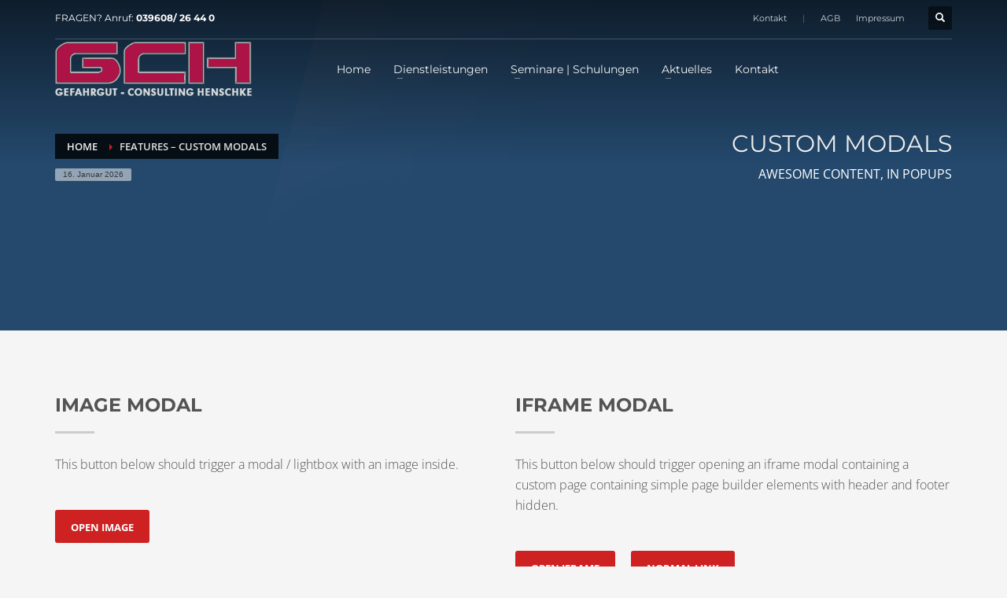

--- FILE ---
content_type: text/html; charset=UTF-8
request_url: https://gc-henschke.de/features-custom-modals/
body_size: 14815
content:
<!DOCTYPE html>
<html lang="de">
<head>
<meta charset="UTF-8"/>
<meta name="twitter:widgets:csp" content="on"/>
<link rel="profile" href="http://gmpg.org/xfn/11"/>
<link rel="pingback" href="https://gc-henschke.de/xmlrpc.php"/>

<title>Features &#8211; Custom Modals &#8211; GCH &#8211; Gefahrgutconsulting Roger Henschke</title>
<meta name='robots' content='max-image-preview:large' />
<link rel='dns-prefetch' href='//www.google.com' />

<link rel="alternate" type="application/rss+xml" title="GCH - Gefahrgutconsulting Roger Henschke &raquo; Feed" href="https://gc-henschke.de/feed/" />
<link rel="alternate" type="application/rss+xml" title="GCH - Gefahrgutconsulting Roger Henschke &raquo; Kommentar-Feed" href="https://gc-henschke.de/comments/feed/" />
<link id='omgf-preload-0' rel='preload' href='//gc-henschke.de/wp-content/uploads/omgf/zn_all_g_fonts/montserrat-normal-latin-ext.woff2' as='font' type='font/woff2' crossorigin />
<link id='omgf-preload-1' rel='preload' href='//gc-henschke.de/wp-content/uploads/omgf/zn_all_g_fonts/montserrat-normal-latin.woff2' as='font' type='font/woff2' crossorigin />
<link id='omgf-preload-2' rel='preload' href='//gc-henschke.de/wp-content/uploads/omgf/zn_all_g_fonts/open-sans-normal-latin-ext.woff2' as='font' type='font/woff2' crossorigin />
<link id='omgf-preload-3' rel='preload' href='//gc-henschke.de/wp-content/uploads/omgf/zn_all_g_fonts/open-sans-normal-latin.woff2' as='font' type='font/woff2' crossorigin />
		<!-- This site uses the Google Analytics by ExactMetrics plugin v7.13.1 - Using Analytics tracking - https://www.exactmetrics.com/ -->
		<!-- Note: ExactMetrics is not currently configured on this site. The site owner needs to authenticate with Google Analytics in the ExactMetrics settings panel. -->
					<!-- No UA code set -->
				<!-- / Google Analytics by ExactMetrics -->
		<script type="text/javascript">
window._wpemojiSettings = {"baseUrl":"https:\/\/s.w.org\/images\/core\/emoji\/14.0.0\/72x72\/","ext":".png","svgUrl":"https:\/\/s.w.org\/images\/core\/emoji\/14.0.0\/svg\/","svgExt":".svg","source":{"concatemoji":"https:\/\/gc-henschke.de\/wp-includes\/js\/wp-emoji-release.min.js?ver=6.1.9"}};
/*! This file is auto-generated */
!function(e,a,t){var n,r,o,i=a.createElement("canvas"),p=i.getContext&&i.getContext("2d");function s(e,t){var a=String.fromCharCode,e=(p.clearRect(0,0,i.width,i.height),p.fillText(a.apply(this,e),0,0),i.toDataURL());return p.clearRect(0,0,i.width,i.height),p.fillText(a.apply(this,t),0,0),e===i.toDataURL()}function c(e){var t=a.createElement("script");t.src=e,t.defer=t.type="text/javascript",a.getElementsByTagName("head")[0].appendChild(t)}for(o=Array("flag","emoji"),t.supports={everything:!0,everythingExceptFlag:!0},r=0;r<o.length;r++)t.supports[o[r]]=function(e){if(p&&p.fillText)switch(p.textBaseline="top",p.font="600 32px Arial",e){case"flag":return s([127987,65039,8205,9895,65039],[127987,65039,8203,9895,65039])?!1:!s([55356,56826,55356,56819],[55356,56826,8203,55356,56819])&&!s([55356,57332,56128,56423,56128,56418,56128,56421,56128,56430,56128,56423,56128,56447],[55356,57332,8203,56128,56423,8203,56128,56418,8203,56128,56421,8203,56128,56430,8203,56128,56423,8203,56128,56447]);case"emoji":return!s([129777,127995,8205,129778,127999],[129777,127995,8203,129778,127999])}return!1}(o[r]),t.supports.everything=t.supports.everything&&t.supports[o[r]],"flag"!==o[r]&&(t.supports.everythingExceptFlag=t.supports.everythingExceptFlag&&t.supports[o[r]]);t.supports.everythingExceptFlag=t.supports.everythingExceptFlag&&!t.supports.flag,t.DOMReady=!1,t.readyCallback=function(){t.DOMReady=!0},t.supports.everything||(n=function(){t.readyCallback()},a.addEventListener?(a.addEventListener("DOMContentLoaded",n,!1),e.addEventListener("load",n,!1)):(e.attachEvent("onload",n),a.attachEvent("onreadystatechange",function(){"complete"===a.readyState&&t.readyCallback()})),(e=t.source||{}).concatemoji?c(e.concatemoji):e.wpemoji&&e.twemoji&&(c(e.twemoji),c(e.wpemoji)))}(window,document,window._wpemojiSettings);
</script>
<style type="text/css">
img.wp-smiley,
img.emoji {
	display: inline !important;
	border: none !important;
	box-shadow: none !important;
	height: 1em !important;
	width: 1em !important;
	margin: 0 0.07em !important;
	vertical-align: -0.1em !important;
	background: none !important;
	padding: 0 !important;
}
</style>
	<link rel='stylesheet' id='zn_all_g_fonts-css' href='//gc-henschke.de/wp-content/uploads/omgf/zn_all_g_fonts/zn_all_g_fonts.css?ver=1664785604' type='text/css' media='all' />
<link rel='stylesheet' id='wp-block-library-css' href='https://gc-henschke.de/wp-includes/css/dist/block-library/style.min.css?ver=6.1.9' type='text/css' media='all' />
<link rel='stylesheet' id='wc-blocks-vendors-style-css' href='https://gc-henschke.de/wp-content/plugins/woocommerce/packages/woocommerce-blocks/build/wc-blocks-vendors-style.css?ver=5.9.1' type='text/css' media='all' />
<link rel='stylesheet' id='wc-blocks-style-css' href='https://gc-henschke.de/wp-content/plugins/woocommerce/packages/woocommerce-blocks/build/wc-blocks-style.css?ver=5.9.1' type='text/css' media='all' />
<link rel='stylesheet' id='classic-theme-styles-css' href='https://gc-henschke.de/wp-includes/css/classic-themes.min.css?ver=1' type='text/css' media='all' />
<style id='global-styles-inline-css' type='text/css'>
body{--wp--preset--color--black: #000000;--wp--preset--color--cyan-bluish-gray: #abb8c3;--wp--preset--color--white: #ffffff;--wp--preset--color--pale-pink: #f78da7;--wp--preset--color--vivid-red: #cf2e2e;--wp--preset--color--luminous-vivid-orange: #ff6900;--wp--preset--color--luminous-vivid-amber: #fcb900;--wp--preset--color--light-green-cyan: #7bdcb5;--wp--preset--color--vivid-green-cyan: #00d084;--wp--preset--color--pale-cyan-blue: #8ed1fc;--wp--preset--color--vivid-cyan-blue: #0693e3;--wp--preset--color--vivid-purple: #9b51e0;--wp--preset--gradient--vivid-cyan-blue-to-vivid-purple: linear-gradient(135deg,rgba(6,147,227,1) 0%,rgb(155,81,224) 100%);--wp--preset--gradient--light-green-cyan-to-vivid-green-cyan: linear-gradient(135deg,rgb(122,220,180) 0%,rgb(0,208,130) 100%);--wp--preset--gradient--luminous-vivid-amber-to-luminous-vivid-orange: linear-gradient(135deg,rgba(252,185,0,1) 0%,rgba(255,105,0,1) 100%);--wp--preset--gradient--luminous-vivid-orange-to-vivid-red: linear-gradient(135deg,rgba(255,105,0,1) 0%,rgb(207,46,46) 100%);--wp--preset--gradient--very-light-gray-to-cyan-bluish-gray: linear-gradient(135deg,rgb(238,238,238) 0%,rgb(169,184,195) 100%);--wp--preset--gradient--cool-to-warm-spectrum: linear-gradient(135deg,rgb(74,234,220) 0%,rgb(151,120,209) 20%,rgb(207,42,186) 40%,rgb(238,44,130) 60%,rgb(251,105,98) 80%,rgb(254,248,76) 100%);--wp--preset--gradient--blush-light-purple: linear-gradient(135deg,rgb(255,206,236) 0%,rgb(152,150,240) 100%);--wp--preset--gradient--blush-bordeaux: linear-gradient(135deg,rgb(254,205,165) 0%,rgb(254,45,45) 50%,rgb(107,0,62) 100%);--wp--preset--gradient--luminous-dusk: linear-gradient(135deg,rgb(255,203,112) 0%,rgb(199,81,192) 50%,rgb(65,88,208) 100%);--wp--preset--gradient--pale-ocean: linear-gradient(135deg,rgb(255,245,203) 0%,rgb(182,227,212) 50%,rgb(51,167,181) 100%);--wp--preset--gradient--electric-grass: linear-gradient(135deg,rgb(202,248,128) 0%,rgb(113,206,126) 100%);--wp--preset--gradient--midnight: linear-gradient(135deg,rgb(2,3,129) 0%,rgb(40,116,252) 100%);--wp--preset--duotone--dark-grayscale: url('#wp-duotone-dark-grayscale');--wp--preset--duotone--grayscale: url('#wp-duotone-grayscale');--wp--preset--duotone--purple-yellow: url('#wp-duotone-purple-yellow');--wp--preset--duotone--blue-red: url('#wp-duotone-blue-red');--wp--preset--duotone--midnight: url('#wp-duotone-midnight');--wp--preset--duotone--magenta-yellow: url('#wp-duotone-magenta-yellow');--wp--preset--duotone--purple-green: url('#wp-duotone-purple-green');--wp--preset--duotone--blue-orange: url('#wp-duotone-blue-orange');--wp--preset--font-size--small: 13px;--wp--preset--font-size--medium: 20px;--wp--preset--font-size--large: 36px;--wp--preset--font-size--x-large: 42px;--wp--preset--spacing--20: 0.44rem;--wp--preset--spacing--30: 0.67rem;--wp--preset--spacing--40: 1rem;--wp--preset--spacing--50: 1.5rem;--wp--preset--spacing--60: 2.25rem;--wp--preset--spacing--70: 3.38rem;--wp--preset--spacing--80: 5.06rem;}:where(.is-layout-flex){gap: 0.5em;}body .is-layout-flow > .alignleft{float: left;margin-inline-start: 0;margin-inline-end: 2em;}body .is-layout-flow > .alignright{float: right;margin-inline-start: 2em;margin-inline-end: 0;}body .is-layout-flow > .aligncenter{margin-left: auto !important;margin-right: auto !important;}body .is-layout-constrained > .alignleft{float: left;margin-inline-start: 0;margin-inline-end: 2em;}body .is-layout-constrained > .alignright{float: right;margin-inline-start: 2em;margin-inline-end: 0;}body .is-layout-constrained > .aligncenter{margin-left: auto !important;margin-right: auto !important;}body .is-layout-constrained > :where(:not(.alignleft):not(.alignright):not(.alignfull)){max-width: var(--wp--style--global--content-size);margin-left: auto !important;margin-right: auto !important;}body .is-layout-constrained > .alignwide{max-width: var(--wp--style--global--wide-size);}body .is-layout-flex{display: flex;}body .is-layout-flex{flex-wrap: wrap;align-items: center;}body .is-layout-flex > *{margin: 0;}:where(.wp-block-columns.is-layout-flex){gap: 2em;}.has-black-color{color: var(--wp--preset--color--black) !important;}.has-cyan-bluish-gray-color{color: var(--wp--preset--color--cyan-bluish-gray) !important;}.has-white-color{color: var(--wp--preset--color--white) !important;}.has-pale-pink-color{color: var(--wp--preset--color--pale-pink) !important;}.has-vivid-red-color{color: var(--wp--preset--color--vivid-red) !important;}.has-luminous-vivid-orange-color{color: var(--wp--preset--color--luminous-vivid-orange) !important;}.has-luminous-vivid-amber-color{color: var(--wp--preset--color--luminous-vivid-amber) !important;}.has-light-green-cyan-color{color: var(--wp--preset--color--light-green-cyan) !important;}.has-vivid-green-cyan-color{color: var(--wp--preset--color--vivid-green-cyan) !important;}.has-pale-cyan-blue-color{color: var(--wp--preset--color--pale-cyan-blue) !important;}.has-vivid-cyan-blue-color{color: var(--wp--preset--color--vivid-cyan-blue) !important;}.has-vivid-purple-color{color: var(--wp--preset--color--vivid-purple) !important;}.has-black-background-color{background-color: var(--wp--preset--color--black) !important;}.has-cyan-bluish-gray-background-color{background-color: var(--wp--preset--color--cyan-bluish-gray) !important;}.has-white-background-color{background-color: var(--wp--preset--color--white) !important;}.has-pale-pink-background-color{background-color: var(--wp--preset--color--pale-pink) !important;}.has-vivid-red-background-color{background-color: var(--wp--preset--color--vivid-red) !important;}.has-luminous-vivid-orange-background-color{background-color: var(--wp--preset--color--luminous-vivid-orange) !important;}.has-luminous-vivid-amber-background-color{background-color: var(--wp--preset--color--luminous-vivid-amber) !important;}.has-light-green-cyan-background-color{background-color: var(--wp--preset--color--light-green-cyan) !important;}.has-vivid-green-cyan-background-color{background-color: var(--wp--preset--color--vivid-green-cyan) !important;}.has-pale-cyan-blue-background-color{background-color: var(--wp--preset--color--pale-cyan-blue) !important;}.has-vivid-cyan-blue-background-color{background-color: var(--wp--preset--color--vivid-cyan-blue) !important;}.has-vivid-purple-background-color{background-color: var(--wp--preset--color--vivid-purple) !important;}.has-black-border-color{border-color: var(--wp--preset--color--black) !important;}.has-cyan-bluish-gray-border-color{border-color: var(--wp--preset--color--cyan-bluish-gray) !important;}.has-white-border-color{border-color: var(--wp--preset--color--white) !important;}.has-pale-pink-border-color{border-color: var(--wp--preset--color--pale-pink) !important;}.has-vivid-red-border-color{border-color: var(--wp--preset--color--vivid-red) !important;}.has-luminous-vivid-orange-border-color{border-color: var(--wp--preset--color--luminous-vivid-orange) !important;}.has-luminous-vivid-amber-border-color{border-color: var(--wp--preset--color--luminous-vivid-amber) !important;}.has-light-green-cyan-border-color{border-color: var(--wp--preset--color--light-green-cyan) !important;}.has-vivid-green-cyan-border-color{border-color: var(--wp--preset--color--vivid-green-cyan) !important;}.has-pale-cyan-blue-border-color{border-color: var(--wp--preset--color--pale-cyan-blue) !important;}.has-vivid-cyan-blue-border-color{border-color: var(--wp--preset--color--vivid-cyan-blue) !important;}.has-vivid-purple-border-color{border-color: var(--wp--preset--color--vivid-purple) !important;}.has-vivid-cyan-blue-to-vivid-purple-gradient-background{background: var(--wp--preset--gradient--vivid-cyan-blue-to-vivid-purple) !important;}.has-light-green-cyan-to-vivid-green-cyan-gradient-background{background: var(--wp--preset--gradient--light-green-cyan-to-vivid-green-cyan) !important;}.has-luminous-vivid-amber-to-luminous-vivid-orange-gradient-background{background: var(--wp--preset--gradient--luminous-vivid-amber-to-luminous-vivid-orange) !important;}.has-luminous-vivid-orange-to-vivid-red-gradient-background{background: var(--wp--preset--gradient--luminous-vivid-orange-to-vivid-red) !important;}.has-very-light-gray-to-cyan-bluish-gray-gradient-background{background: var(--wp--preset--gradient--very-light-gray-to-cyan-bluish-gray) !important;}.has-cool-to-warm-spectrum-gradient-background{background: var(--wp--preset--gradient--cool-to-warm-spectrum) !important;}.has-blush-light-purple-gradient-background{background: var(--wp--preset--gradient--blush-light-purple) !important;}.has-blush-bordeaux-gradient-background{background: var(--wp--preset--gradient--blush-bordeaux) !important;}.has-luminous-dusk-gradient-background{background: var(--wp--preset--gradient--luminous-dusk) !important;}.has-pale-ocean-gradient-background{background: var(--wp--preset--gradient--pale-ocean) !important;}.has-electric-grass-gradient-background{background: var(--wp--preset--gradient--electric-grass) !important;}.has-midnight-gradient-background{background: var(--wp--preset--gradient--midnight) !important;}.has-small-font-size{font-size: var(--wp--preset--font-size--small) !important;}.has-medium-font-size{font-size: var(--wp--preset--font-size--medium) !important;}.has-large-font-size{font-size: var(--wp--preset--font-size--large) !important;}.has-x-large-font-size{font-size: var(--wp--preset--font-size--x-large) !important;}
.wp-block-navigation a:where(:not(.wp-element-button)){color: inherit;}
:where(.wp-block-columns.is-layout-flex){gap: 2em;}
.wp-block-pullquote{font-size: 1.5em;line-height: 1.6;}
</style>
<link rel='stylesheet' id='rs-plugin-settings-css' href='https://gc-henschke.de/wp-content/plugins/revslider/public/assets/css/settings.css?ver=5.4.6.4' type='text/css' media='all' />
<style id='rs-plugin-settings-inline-css' type='text/css'>
#rs-demo-id {}
</style>
<link rel='stylesheet' id='woocommerce-layout-css' href='https://gc-henschke.de/wp-content/plugins/woocommerce/assets/css/woocommerce-layout.css?ver=5.8.1' type='text/css' media='all' />
<link rel='stylesheet' id='woocommerce-smallscreen-css' href='https://gc-henschke.de/wp-content/plugins/woocommerce/assets/css/woocommerce-smallscreen.css?ver=5.8.1' type='text/css' media='only screen and (max-width: 767px)' />
<link rel='stylesheet' id='woocommerce-general-css' href='https://gc-henschke.de/wp-content/plugins/woocommerce/assets/css/woocommerce.css?ver=5.8.1' type='text/css' media='all' />
<style id='woocommerce-inline-inline-css' type='text/css'>
.woocommerce form .form-row .required { visibility: visible; }
</style>
<link rel='stylesheet' id='plhg-main-css-css' href='https://gc-henschke.de/wp-content/plugins/hogash-post-love/assets/frontend/css/plhg-styles.css?ver=1.0.0' type='text/css' media='all' />
<link rel='stylesheet' id='hg-mailchimp-styles-css' href='https://gc-henschke.de/wp-content/themes/kallyas/framework/hogash-mailchimp/assets/css/hg-mailchimp.css?ver=1.0.0' type='text/css' media='all' />
<link rel='stylesheet' id='kallyas-styles-css' href='https://gc-henschke.de/wp-content/themes/kallyas/style.css?ver=4.15.11' type='text/css' media='all' />
<link rel='stylesheet' id='th-bootstrap-styles-css' href='https://gc-henschke.de/wp-content/themes/kallyas/css/bootstrap.min.css?ver=4.15.11' type='text/css' media='all' />
<link rel='stylesheet' id='th-theme-template-styles-css' href='https://gc-henschke.de/wp-content/themes/kallyas/css/template.min.css?ver=4.15.11' type='text/css' media='all' />
<link rel='stylesheet' id='woocommerce-overrides-css' href='https://gc-henschke.de/wp-content/themes/kallyas/css/plugins/kl-woocommerce.css?ver=4.15.11' type='text/css' media='all' />
<link rel='stylesheet' id='zion-frontend-css' href='https://gc-henschke.de/wp-content/themes/kallyas/framework/zion-builder/assets/css/znb_frontend.css?ver=1.0.11' type='text/css' media='all' />
<link rel='stylesheet' id='2413-layout.css-css' href='//gc-henschke.de/wp-content/uploads/zion-builder/cache/2413-layout.css?ver=f4800014631abe734a54a55e64177cc6' type='text/css' media='all' />
<link rel='stylesheet' id='kallyas-child-css' href='https://gc-henschke.de/wp-content/themes/kallyas-child/style.css?ver=4.15.11' type='text/css' media='all' />
<link rel='stylesheet' id='kallyas-addon-nav-overlay-css-css' href='https://gc-henschke.de/wp-content/plugins/kallyas-addon-nav-overlay/assets/styles.min.css?ver=1.0.10' type='text/css' media='all' />
<link rel='stylesheet' id='th-theme-print-stylesheet-css' href='https://gc-henschke.de/wp-content/themes/kallyas/css/print.css?ver=4.15.11' type='text/css' media='print' />
<link rel='stylesheet' id='th-theme-options-styles-css' href='//gc-henschke.de/wp-content/uploads/zn_dynamic.css?ver=1664783287' type='text/css' media='all' />
<script type='text/javascript' src='https://gc-henschke.de/wp-includes/js/jquery/jquery.min.js?ver=3.6.1' id='jquery-core-js'></script>
<script type='text/javascript' src='https://gc-henschke.de/wp-includes/js/jquery/jquery-migrate.min.js?ver=3.3.2' id='jquery-migrate-js'></script>
<script type='text/javascript' src='https://gc-henschke.de/wp-content/plugins/revslider/public/assets/js/jquery.themepunch.tools.min.js?ver=5.4.6.4' id='tp-tools-js'></script>
<script type='text/javascript' src='https://gc-henschke.de/wp-content/plugins/revslider/public/assets/js/jquery.themepunch.revolution.min.js?ver=5.4.6.4' id='revmin-js'></script>
<script type='text/javascript' id='plhg-main-script-js-extra'>
/* <![CDATA[ */
var plhg_script_vars = {"ajaxurl":"https:\/\/gc-henschke.de\/wp-admin\/admin-ajax.php","nonce":"965d52cdad","error_message":"Sorry, there was a problem processing your request."};
/* ]]> */
</script>
<script type='text/javascript' src='https://gc-henschke.de/wp-content/plugins/hogash-post-love/assets/frontend/js/script.js?ver=1.0.0' id='plhg-main-script-js'></script>
<link rel="https://api.w.org/" href="https://gc-henschke.de/wp-json/" /><link rel="alternate" type="application/json" href="https://gc-henschke.de/wp-json/wp/v2/pages/2413" /><link rel="EditURI" type="application/rsd+xml" title="RSD" href="https://gc-henschke.de/xmlrpc.php?rsd" />
<link rel="wlwmanifest" type="application/wlwmanifest+xml" href="https://gc-henschke.de/wp-includes/wlwmanifest.xml" />
<meta name="generator" content="WordPress 6.1.9" />
<meta name="generator" content="WooCommerce 5.8.1" />
<link rel="canonical" href="https://gc-henschke.de/features-custom-modals/" />
<link rel='shortlink' href='https://gc-henschke.de/?p=2413' />
<link rel="alternate" type="application/json+oembed" href="https://gc-henschke.de/wp-json/oembed/1.0/embed?url=https%3A%2F%2Fgc-henschke.de%2Ffeatures-custom-modals%2F" />
<link rel="alternate" type="text/xml+oembed" href="https://gc-henschke.de/wp-json/oembed/1.0/embed?url=https%3A%2F%2Fgc-henschke.de%2Ffeatures-custom-modals%2F&#038;format=xml" />

<link rel="stylesheet" href="https://gc-henschke.de/wp-content/plugins/count-per-day/counter.css" type="text/css" />
		<meta name="theme-color"
			  content="#cd2122">
				<meta name="viewport" content="width=device-width, initial-scale=1, maximum-scale=1"/>
		
		<!--[if lte IE 8]>
		<script type="text/javascript">
			var $buoop = {
				vs: {i: 10, f: 25, o: 12.1, s: 7, n: 9}
			};

			$buoop.ol = window.onload;

			window.onload = function () {
				try {
					if ($buoop.ol) {
						$buoop.ol()
					}
				}
				catch (e) {
				}

				var e = document.createElement("script");
				e.setAttribute("type", "text/javascript");
				e.setAttribute("src", "https://browser-update.org/update.js");
				document.body.appendChild(e);
			};
		</script>
		<![endif]-->

		<!-- for IE6-8 support of HTML5 elements -->
		<!--[if lt IE 9]>
		<script src="//html5shim.googlecode.com/svn/trunk/html5.js"></script>
		<![endif]-->
		
	<!-- Fallback for animating in viewport -->
	<noscript>
		<style type="text/css" media="screen">
			.zn-animateInViewport {visibility: visible;}
		</style>
	</noscript>
		<noscript><style>.woocommerce-product-gallery{ opacity: 1 !important; }</style></noscript>
	<meta name="generator" content="Powered by Slider Revolution 5.4.6.4 - responsive, Mobile-Friendly Slider Plugin for WordPress with comfortable drag and drop interface." />
<script type="text/javascript">function setREVStartSize(e){
				try{ var i=jQuery(window).width(),t=9999,r=0,n=0,l=0,f=0,s=0,h=0;					
					if(e.responsiveLevels&&(jQuery.each(e.responsiveLevels,function(e,f){f>i&&(t=r=f,l=e),i>f&&f>r&&(r=f,n=e)}),t>r&&(l=n)),f=e.gridheight[l]||e.gridheight[0]||e.gridheight,s=e.gridwidth[l]||e.gridwidth[0]||e.gridwidth,h=i/s,h=h>1?1:h,f=Math.round(h*f),"fullscreen"==e.sliderLayout){var u=(e.c.width(),jQuery(window).height());if(void 0!=e.fullScreenOffsetContainer){var c=e.fullScreenOffsetContainer.split(",");if (c) jQuery.each(c,function(e,i){u=jQuery(i).length>0?u-jQuery(i).outerHeight(!0):u}),e.fullScreenOffset.split("%").length>1&&void 0!=e.fullScreenOffset&&e.fullScreenOffset.length>0?u-=jQuery(window).height()*parseInt(e.fullScreenOffset,0)/100:void 0!=e.fullScreenOffset&&e.fullScreenOffset.length>0&&(u-=parseInt(e.fullScreenOffset,0))}f=u}else void 0!=e.minHeight&&f<e.minHeight&&(f=e.minHeight);e.c.closest(".rev_slider_wrapper").css({height:f})					
				}catch(d){console.log("Failure at Presize of Slider:"+d)}
			};</script>
</head>

<body  class="page-template-default page page-id-2413 theme-kallyas woocommerce-no-js res1170 kl-follow-menu kl-skin--light" itemscope="itemscope" itemtype="https://schema.org/WebPage" >


<div id="page-loading" class="kl-pageLoading--yes"><div class="preloader-pulsating-circle border-custom"></div></div><div class="login_register_stuff"></div><!-- end login register stuff -->		<div id="fb-root"></div>
		<script>(function (d, s, id) {
				var js, fjs = d.getElementsByTagName(s)[0];
				if (d.getElementById(id)) return;
				js = d.createElement(s);
				js.id = id;
				js.src = "//connect.facebook.net/en_US/sdk.js#xfbml=1&version=v2.5";
				fjs.parentNode.insertBefore(js, fjs);
			}(document, 'script', 'facebook-jssdk'));</script>
		
<div id="zn-nav-overlay" class="znNavOvr znNavOvr--layoutS1 znNavOvr--animation1 znNavOvr--theme-light">

	<div class="znNavOvr-inner is-empty">

		<div class="znNavOvr-menuWrapper"></div>
	</div>

	<a href="#" class="znNavOvr-close znNavOvr-close--trSmall" id="znNavOvr-close">
		<span></span>
		<svg x="0px" y="0px" width="54px" height="54px" viewBox="0 0 54 54">
			<circle fill="transparent" stroke="#656e79" stroke-width="1" cx="27" cy="27" r="25" stroke-dasharray="157 157" stroke-dashoffset="157"></circle>
		</svg>
	</a>
</div>

<div id="page_wrapper">

<header id="header" class="site-header  style7  header--follow    sticky-resize headerstyle--default site-header--absolute nav-th--light sheader-sh--light"   role="banner" itemscope="itemscope" itemtype="https://schema.org/WPHeader" >
	<div class="kl-header-bg "></div>	<div class="site-header-wrapper sticky-top-area">

		<div class="site-header-top-wrapper topbar-style--custom  sh--light">

			<div class="siteheader-container container">

				

	
	<div class="fxb-row site-header-row site-header-top ">

		<div class='fxb-col fxb fxb-start-x fxb-center-y fxb-basis-auto site-header-col-left site-header-top-left'>
			<div class="sh-component kl-header-toptext kl-font-alt">FRAGEN? Anruf: <a href="#" class="fw-bold">039608/ 26 44 0</a></div>					</div>

		<div class='fxb-col fxb fxb-end-x fxb-center-y fxb-basis-auto site-header-col-right site-header-top-right'>
						<div class="sh-component zn_header_top_nav-wrapper "><span class="headernav-trigger js-toggle-class" data-target=".zn_header_top_nav-wrapper" data-target-class="is-opened"></span><ul id="menu-header-nav-1" class="zn_header_top_nav topnav topnav-no-sc clearfix"><li class="menu-item menu-item-type-post_type menu-item-object-page menu-item-2903"><a href="https://gc-henschke.de/kontakt/">Kontakt</a></li>
<li class="opacity4 hidden-xs hidden-sm menu-item menu-item-type-custom menu-item-object-custom menu-item-1947"><a href="#">|</a></li>
<li class="menu-item menu-item-type-post_type menu-item-object-page menu-item-2914"><a href="https://gc-henschke.de/agb/">AGB</a></li>
<li class="menu-item menu-item-type-post_type menu-item-object-page menu-item-2915"><a href="https://gc-henschke.de/impressum/">Impressum</a></li>
</ul></div>
		<div id="search" class="sh-component header-search headsearch--def">

			<a href="#" class="searchBtn header-search-button">
				<span class="glyphicon glyphicon-search kl-icon-white"></span>
			</a>

			<div class="search-container header-search-container">
				
<form id="searchform" class="gensearch__form" action="https://gc-henschke.de/" method="get">
	<input id="s" name="s" value="" class="inputbox gensearch__input" type="text" placeholder="SUCHEN ..." />
	<button type="submit" id="searchsubmit" value="go" class="gensearch__submit glyphicon glyphicon-search"></button>
	</form>			</div>
		</div>

				</div>

	</div><!-- /.site-header-top -->

	<div class="separator site-header-separator "></div>

			</div>
		</div><!-- /.site-header-top-wrapper -->

		<div class="kl-top-header site-header-main-wrapper clearfix   header-no-bottom  sh--light">

			<div class="container siteheader-container ">

				<div class='fxb-col fxb-basis-auto'>

					

<div class="fxb-row site-header-row site-header-main ">

	<div class='fxb-col fxb fxb-start-x fxb-center-y fxb-basis-auto fxb-grow-0 fxb-sm-full site-header-col-left site-header-main-left'>
				<div id="logo-container" class="logo-container   logosize--contain zn-original-logo">
			<!-- Logo -->
			<h3 class='site-logo logo ' id='logo'><a href='https://gc-henschke.de/' class='site-logo-anch'><img class="logo-img site-logo-img" src="https://gc-henschke.de/wp-content/uploads/2018/02/logo-gc-henschke-w.png"  alt="GCH - Gefahrgutconsulting Roger Henschke" title="Qualität ist unsere Verpflichtung, Ihre Sicherheit unser Auftrag!" data-mobile-logo="https://gc-henschke.de/wp-content/uploads/2018/02/logo-gc-henschke-w.png" /></a></h3>			<!-- InfoCard -->
					</div>

		<div class="separator site-header-separator visible-xs"></div>	</div>

	<div class='fxb-col fxb fxb-center-x fxb-center-y fxb-basis-auto fxb-sm-half site-header-col-center site-header-main-center'>
				<div class="sh-component main-menu-wrapper" role="navigation" itemscope="itemscope" itemtype="https://schema.org/SiteNavigationElement" >

					<div class="zn-res-menuwrapper">
			<a href="#" class="zn-res-trigger zn-menuBurger zn-menuBurger--3--s zn-menuBurger--anim1 " id="zn-res-trigger">
				<span></span>
				<span></span>
				<span></span>
			</a>
		</div><!-- end responsive menu -->
		<div id="main-menu" class="main-nav mainnav--overlay mainnav--active-bg mainnav--pointer-dash nav-mm--light zn_mega_wrapper "><ul id="menu-construction-menu" class="main-menu main-menu-nav zn_mega_menu "><li id="menu-item-2859" class="main-menu-item menu-item menu-item-type-post_type menu-item-object-page menu-item-home menu-item-2859  main-menu-item-top  menu-item-even menu-item-depth-0"><a href="https://gc-henschke.de/" class=" main-menu-link main-menu-link-top"><span>Home</span></a></li>
<li id="menu-item-2825" class="main-menu-item menu-item menu-item-type-post_type menu-item-object-page menu-item-has-children menu-item-2825  main-menu-item-top  menu-item-even menu-item-depth-0"><a href="https://gc-henschke.de/dienstleistungen/" class=" main-menu-link main-menu-link-top"><span>Dienstleistungen</span></a>
<ul class="sub-menu clearfix">
	<li id="menu-item-2832" class="main-menu-item menu-item menu-item-type-post_type menu-item-object-page menu-item-2832  main-menu-item-sub  menu-item-odd menu-item-depth-1"><a href="https://gc-henschke.de/24h-notrufnummern/" class=" main-menu-link main-menu-link-sub"><span>24h Notrufnummern</span></a></li>
	<li id="menu-item-2831" class="main-menu-item menu-item menu-item-type-post_type menu-item-object-page menu-item-2831  main-menu-item-sub  menu-item-odd menu-item-depth-1"><a href="https://gc-henschke.de/gefahrgutberatung/" class=" main-menu-link main-menu-link-sub"><span>Gefahrgutberatung</span></a></li>
	<li id="menu-item-2830" class="main-menu-item menu-item menu-item-type-post_type menu-item-object-page menu-item-2830  main-menu-item-sub  menu-item-odd menu-item-depth-1"><a href="https://gc-henschke.de/brandschutz/" class=" main-menu-link main-menu-link-sub"><span>Brandschutz</span></a></li>
	<li id="menu-item-2828" class="main-menu-item menu-item menu-item-type-post_type menu-item-object-page menu-item-2828  main-menu-item-sub  menu-item-odd menu-item-depth-1"><a href="https://gc-henschke.de/arbeitssicherheit/" class=" main-menu-link main-menu-link-sub"><span>Arbeitssicherheit</span></a></li>
	<li id="menu-item-2827" class="main-menu-item menu-item menu-item-type-post_type menu-item-object-page menu-item-2827  main-menu-item-sub  menu-item-odd menu-item-depth-1"><a href="https://gc-henschke.de/sigeko/" class=" main-menu-link main-menu-link-sub"><span>SiGeKo</span></a></li>
</ul>
</li>
<li id="menu-item-2871" class="main-menu-item menu-item menu-item-type-custom menu-item-object-custom menu-item-has-children menu-item-2871  main-menu-item-top  menu-item-even menu-item-depth-0"><a class=" main-menu-link main-menu-link-top"><span>Seminare | Schulungen</span></a>
<ul class="sub-menu clearfix">
	<li id="menu-item-2852" class="main-menu-item menu-item menu-item-type-post_type menu-item-object-page menu-item-2852  main-menu-item-sub  menu-item-odd menu-item-depth-1"><a href="https://gc-henschke.de/adr-basiskurs/" class=" main-menu-link main-menu-link-sub"><span>ADR Basiskurs</span></a></li>
	<li id="menu-item-2851" class="main-menu-item menu-item menu-item-type-post_type menu-item-object-page menu-item-2851  main-menu-item-sub  menu-item-odd menu-item-depth-1"><a href="https://gc-henschke.de/adr-aufbaukurs-klasse-1/" class=" main-menu-link main-menu-link-sub"><span>ADR Aufbaukurs Klasse 1</span></a></li>
	<li id="menu-item-2850" class="main-menu-item menu-item menu-item-type-post_type menu-item-object-page menu-item-2850  main-menu-item-sub  menu-item-odd menu-item-depth-1"><a href="https://gc-henschke.de/adr-aufbaukurs-fuer-tankfahrzeuge/" class=" main-menu-link main-menu-link-sub"><span>ADR Aufbaukurs für Tankfahrzeuge</span></a></li>
	<li id="menu-item-2849" class="main-menu-item menu-item menu-item-type-post_type menu-item-object-page menu-item-2849  main-menu-item-sub  menu-item-odd menu-item-depth-1"><a href="https://gc-henschke.de/adr-fortbildung/" class=" main-menu-link main-menu-link-sub"><span>ADR Fortbildung</span></a></li>
	<li id="menu-item-2848" class="main-menu-item menu-item menu-item-type-post_type menu-item-object-page menu-item-2848  main-menu-item-sub  menu-item-odd menu-item-depth-1"><a href="https://gc-henschke.de/ladungssicherung/" class=" main-menu-link main-menu-link-sub"><span>Ladungssicherung</span></a></li>
	<li id="menu-item-2847" class="main-menu-item menu-item menu-item-type-post_type menu-item-object-page menu-item-2847  main-menu-item-sub  menu-item-odd menu-item-depth-1"><a href="https://gc-henschke.de/schulung-luftverkehr-icao-iata/" class=" main-menu-link main-menu-link-sub"><span>Schulung Luftverkehr (ICAO/IATA)</span></a></li>
</ul>
</li>
<li id="menu-item-2878" class="main-menu-item menu-item menu-item-type-custom menu-item-object-custom menu-item-has-children menu-item-2878  main-menu-item-top  menu-item-even menu-item-depth-0"><a class=" main-menu-link main-menu-link-top"><span>Aktuelles</span></a>
<ul class="sub-menu clearfix">
	<li id="menu-item-2894" class="main-menu-item menu-item menu-item-type-post_type menu-item-object-page menu-item-2894  main-menu-item-sub  menu-item-odd menu-item-depth-1"><a href="https://gc-henschke.de/unsere-kunden/" class=" main-menu-link main-menu-link-sub"><span>Unsere Kunden</span></a></li>
	<li id="menu-item-2895" class="main-menu-item menu-item menu-item-type-custom menu-item-object-custom menu-item-2895  main-menu-item-sub  menu-item-odd menu-item-depth-1"><a class=" main-menu-link main-menu-link-sub"><span>Neuigkeiten</span></a></li>
	<li id="menu-item-2898" class="main-menu-item menu-item menu-item-type-custom menu-item-object-custom menu-item-2898  main-menu-item-sub  menu-item-odd menu-item-depth-1"><a href="http://#" class=" main-menu-link main-menu-link-sub"><span>Download</span></a></li>
	<li id="menu-item-2900" class="main-menu-item menu-item menu-item-type-post_type menu-item-object-page menu-item-2900  main-menu-item-sub  menu-item-odd menu-item-depth-1"><a href="https://gc-henschke.de/referenzen/" class=" main-menu-link main-menu-link-sub"><span>Referenzen</span></a></li>
</ul>
</li>
<li id="menu-item-2855" class="main-menu-item menu-item menu-item-type-post_type menu-item-object-page menu-item-2855  main-menu-item-top  menu-item-even menu-item-depth-0"><a href="https://gc-henschke.de/kontakt/" class=" main-menu-link main-menu-link-top"><span>Kontakt</span></a></li>
</ul></div>		</div>
		<!-- end main_menu -->
			</div>

	<div class='fxb-col fxb fxb-end-x fxb-center-y fxb-basis-auto fxb-sm-half site-header-col-right site-header-main-right'>

		<div class='fxb-col fxb fxb-end-x fxb-center-y fxb-basis-auto fxb-sm-half site-header-main-right-top'>
								</div>

		
	</div>

</div><!-- /.site-header-main -->


				</div>

							</div><!-- /.siteheader-container -->

		</div><!-- /.site-header-main-wrapper -->

		

	</div><!-- /.site-header-wrapper -->
	</header>
<div class="zn_pb_wrapper clearfix zn_sortable_content" data-droplevel="0"><div id="page_header" class="page-subheader page-subheader--custom site-subheader-cst uh_zn_def_header_style eluidfaf51551  psubhead-stheader--absolute sh-tcolor--light">

    <div class="bgback"></div>

    <div class="zn-bgSource "  ><div class="zn-bgSource-image" style="background-image:url(https://rh-baustoffhandel.de/wp-content/uploads/2016/11/kallyas_placeholder.png);background-repeat:no-repeat;background-position:center center;background-size:cover;background-attachment:scroll"></div><div class="zn-bgSource-overlay" style="background-color:rgba(53,53,53,0.65)"></div></div>
    <div class="th-sparkles"></div>

    <!-- DEFAULT HEADER STYLE -->
    <div class="ph-content-wrap">
        <div class="ph-content-v-center">
            <div>
                <div class="container">
                    <div class="row">
                                                <div class="col-sm-6">
                            <ul vocab="http://schema.org/" typeof="BreadcrumbList" class="breadcrumbs fixclear bread-style--black"><li property="itemListElement" typeof="ListItem"><a property="item" typeof="WebPage" href="https://gc-henschke.de">Home</a></li><li>Features &#8211; Custom Modals</li></ul><span id="current-date" class="subheader-currentdate hidden-xs">16. Januar 2026</span>                            <div class="clearfix"></div>
                        </div>
                        
                                                <div class="col-sm-6">
                            <div class="subheader-titles">
                                <h2 class="subheader-maintitle" itemprop="headline" >CUSTOM MODALS</h2><h4 class="subheader-subtitle" itemprop="alternativeHeadline" >AWESOME CONTENT, IN POPUPS</h4>                            </div>
                        </div>
                                            </div>
                    <!-- end row -->
                </div>
            </div>
        </div>
    </div>
    <div class="zn_header_bottom_style"></div></div>
		<section class="zn_section eluid45d95ede     section-sidemargins    section--no " id="eluid45d95ede"  >

			
			<div class="zn_section_size container zn-section-height--auto zn-section-content_algn--top ">

				<div class="row ">
					
		<div class="eluidc2d51e16      col-md-6 col-sm-6   znColumnElement"  id="eluidc2d51e16" >

			
			<div class="znColumnElement-innerWrapper-eluidc2d51e16 znColumnElement-innerWrapper znColumnElement-innerWrapper--valign-top znColumnElement-innerWrapper--halign-left " >

				<div class="znColumnElement-innerContent">					<div class="kl-title-block clearfix tbk--text- tbk--left text-left tbk-symbol--line  tbk-icon-pos--after-title eluidded44c74 " ><h3 class="tbk__title" itemprop="headline" >IMAGE MODAL</h3><span class="tbk__symbol "><span></span></span><h4 class="tbk__subtitle" itemprop="alternativeHeadline" >This button below should trigger a modal / lightbox with an image inside.</h4></div><div id="eluid97ad8abd" class="zn_buttons_element eluid97ad8abd text-left " ><a href="https://rh-baustoffhandel.de/wp-content/uploads/2016/11/kallyas_placeholder.png" id="eluid97ad8abd0" class="eluid97ad8abd0 btn-element btn-element-0 btn  btn-fullcolor   zn_dummy_value btn-icon--before btn--rounded"  data-lightbox="image" itemprop="url" ><span>OPEN IMAGE</span></a></div>				</div>
			</div>

			
		</div>
	
		<div class="eluid650e40dd      col-md-6 col-sm-6   znColumnElement"  id="eluid650e40dd" >

			
			<div class="znColumnElement-innerWrapper-eluid650e40dd znColumnElement-innerWrapper znColumnElement-innerWrapper--valign-top znColumnElement-innerWrapper--halign-left " >

				<div class="znColumnElement-innerContent">					<div class="kl-title-block clearfix tbk--text- tbk--left text-left tbk-symbol--line  tbk-icon-pos--after-title eluidaed79e5d " ><h3 class="tbk__title" itemprop="headline" >IFRAME MODAL</h3><span class="tbk__symbol "><span></span></span><h4 class="tbk__subtitle" itemprop="alternativeHeadline" >This button below should trigger opening an iframe modal containing a custom page containing simple page builder elements with header and footer hidden.</h4></div><div id="eluid1000855e" class="zn_buttons_element eluid1000855e text-left " ><a href="https://rh-baustoffhandel.de/various-iframe-page/" id="eluid1000855e0" class="eluid1000855e0 btn-element btn-element-0 btn  btn-fullcolor   zn_dummy_value btn-icon--before btn--rounded"  data-lightbox="iframe" itemprop="url" ><span>OPEN IFRAME</span></a><a href="https://rh-baustoffhandel.de/various-iframe-page/" id="eluid1000855e1" class="eluid1000855e1 btn-element btn-element-1 btn  btn-fullcolor   zn_dummy_value btn-icon--before btn--rounded"  target="_blank" itemprop="url" ><span>NORMAL LINK</span></a></div>				</div>
			</div>

			
		</div>
	
		<div class="eluid48a71d79      col-md-12 col-sm-12   znColumnElement"  id="eluid48a71d79" >

			
			<div class="znColumnElement-innerWrapper-eluid48a71d79 znColumnElement-innerWrapper znColumnElement-innerWrapper--valign-top znColumnElement-innerWrapper--halign-left " >

				<div class="znColumnElement-innerContent">								<div class="zn_separator clearfix eluid50b76344 zn_separator--icon-no " ></div>
						</div>
			</div>

			
		</div>
	
		<div class="eluidaa881c45      col-md-6 col-sm-6   znColumnElement"  id="eluidaa881c45" >

			
			<div class="znColumnElement-innerWrapper-eluidaa881c45 znColumnElement-innerWrapper znColumnElement-innerWrapper--valign-top znColumnElement-innerWrapper--halign-left " >

				<div class="znColumnElement-innerContent">					<div class="kl-title-block clearfix tbk--text- tbk--left text-left tbk-symbol--line  tbk-icon-pos--after-title eluided564581 " ><h3 class="tbk__title" itemprop="headline" >INLINE CONTENT</h3><span class="tbk__symbol "><span></span></span><h4 class="tbk__subtitle" itemprop="alternativeHeadline" >One of the coolest features here is that you can build your own custom content modals with page builder elements.</h4></div><div id="eluid65e75ca9" class="zn_buttons_element eluid65e75ca9 text-left " ><a href="#eluid2a4724a6" id="eluid65e75ca90" class="eluid65e75ca90 btn-element btn-element-0 btn  btn-fullcolor   zn_dummy_value btn-icon--before btn--rounded"  data-lightbox="inline" itemprop="url" ><span>OPEN INLINE CONTENT</span></a><a href="#eluide5124893" id="eluid65e75ca91" class="eluid65e75ca91 btn-element btn-element-1 btn  btn-lined lined-custom   zn_dummy_value btn-icon--before btn--rounded"  data-lightbox="inline" itemprop="url" ><span>OPEN NEWSLETTER FORM</span></a></div>				</div>
			</div>

			
		</div>
	
		<div class="eluid15a3938d      col-md-6 col-sm-6   znColumnElement"  id="eluid15a3938d" >

			
			<div class="znColumnElement-innerWrapper-eluid15a3938d znColumnElement-innerWrapper znColumnElement-innerWrapper--valign-top znColumnElement-innerWrapper--halign-left " >

				<div class="znColumnElement-innerContent">					<div class="kl-title-block clearfix tbk--text- tbk--left text-left tbk-symbol--line  tbk-icon-pos--after-title eluidd1409626 " ><h3 class="tbk__title" itemprop="headline" >AUTOPOPUP MODAL</h3><span class="tbk__symbol "><span></span></span><h4 class="tbk__subtitle" itemprop="alternativeHeadline" >You can also program a modal to auto open itself on page load, after timeframe or on scrolling above half of the page. You probably see the window already when scrolling the page :)</h4></div>				</div>
			</div>

			
		</div>
	
				</div>
			</div>

					</section>


				<section class="zn_section eluid2a4724a6     section-sidemargins    zn_section--inlinemodal mfp-hide zn_section--stretch-container  section--no " id="eluid2a4724a6"  >

			
			<div class="zn_section_size container zn-section-height--auto zn-section-content_algn--top ">

				<div class="row ">
					
		<div class="eluid4f2cfcc9      col-md-12 col-sm-12   znColumnElement"  id="eluid4f2cfcc9" >

			
			<div class="znColumnElement-innerWrapper-eluid4f2cfcc9 znColumnElement-innerWrapper znColumnElement-innerWrapper--valign-top znColumnElement-innerWrapper--halign-left " >

				<div class="znColumnElement-innerContent">					<div class="kl-title-block clearfix tbk--text- tbk--center text-center tbk-symbol--line  tbk-icon-pos--after-title eluide0c41287 " ><h3 class="tbk__title" itemprop="headline" >INLINE MODAL CONTENT</h3><span class="tbk__symbol "><span></span></span><h4 class="tbk__subtitle" itemprop="alternativeHeadline" >You can build modals with almost any content you'd want, from text's to forms and all sorts.</h4></div>				</div>
			</div>

			
		</div>
	
				</div>
			</div>

					</section>


				<section class="zn_section eluidd457565f     section-sidemargins    zn_section--inlinemodal mfp-hide zn_section--stretch-container zn_section--auto-scroll section--no " id="eluidd457565f"  >

			
			<div class="zn_section_size container zn-section-height--auto zn-section-content_algn--top ">

				<div class="row ">
					
		<div class="eluid6d4f91e1      col-md-12 col-sm-12   znColumnElement"  id="eluid6d4f91e1" >

			
			<div class="znColumnElement-innerWrapper-eluid6d4f91e1 znColumnElement-innerWrapper znColumnElement-innerWrapper--valign-top znColumnElement-innerWrapper--halign-left " >

				<div class="znColumnElement-innerContent">					<div class="kl-title-block clearfix tbk--text- tbk--center text-center tbk-symbol--  tbk-icon-pos--after-title eluid7e2f57e2 " ><h3 class="tbk__title" itemprop="headline" >AUTO-POPUP MODAL</h3><h4 class="tbk__subtitle" itemprop="alternativeHeadline" >This popup should automatically open itself on page scrolling.</h4></div>				</div>
			</div>

			
		</div>
	
				</div>
			</div>

					</section>


				<section class="zn_section eluide5124893     section-sidemargins    zn_section--inlinemodal mfp-hide zn_section--stretch-container  section--no " id="eluide5124893"  >

			
			<div class="zn_section_size container zn-section-height--auto zn-section-content_algn--top ">

				<div class="row ">
					
		<div class="eluid82b165f6      col-md-12 col-sm-12   znColumnElement"  id="eluid82b165f6" >

			
			<div class="znColumnElement-innerWrapper-eluid82b165f6 znColumnElement-innerWrapper znColumnElement-innerWrapper--valign-top znColumnElement-innerWrapper--halign-left " >

				<div class="znColumnElement-innerContent">					<div class="kl-title-block clearfix tbk--text- tbk--left text-left tbk-symbol--  tbk-icon-pos--after-title eluid9c276606 " ><h3 class="tbk__title" itemprop="headline" >ENJOY 15% OFF</h3><h4 class="tbk__subtitle" itemprop="alternativeHeadline" >Sign up to receive the latest offers and news in industry.</h4></div>
        <div class="elm-nlbox eluid2ed8cc5f  nlbox--style-normal nlbox--layout-single" >
			                <form method="post" class="elm-nlbox__form clearfix" data-url="https://gc-henschke.de/" name="newsletter_form">
                    <input type="text" name="zn_mc_email" class="elm-nlbox__input nl-email form-control btn--rounded" value="" placeholder="your.address@email.com" required="required"/>
                    <button type="submit" name="submit" class="elm-nlbox__submit nl-submit btn--rounded">
						JOIN                    </button>
                    <input type="hidden" name="zn_list_class" class="nl-lid" value="69c75c8a90"/>
                    <input type="hidden" value="65141080f5" class="zn_hg_mailchimp"/>                </form>
                <div class="elm-nlbox__result zn_mailchimp_result"></div>
				        </div><!-- /.newsletter-box -->
		<div class="th-spacer clearfix eluid4cb76863     "></div><div class="zn_text_box eluid52019d6d  zn_text_box-light element-scheme--light" ><p>Offer valid only for new email subscribers. Enter your email address and receive 15% off your first order and a promo code will be sent to your inbox. Exclusions apply.</p>
</div>				</div>
			</div>

			
		</div>
	
				</div>
			</div>

					</section>


				<section class="zn_section eluid9f90f95c     section-sidemargins    section--no " id="eluid9f90f95c"  >

			
			<div class="zn_section_size container zn-section-height--auto zn-section-content_algn--top ">

				<div class="row ">
					
		<div class="eluid2463aad0      col-md-12 col-sm-12   znColumnElement"  id="eluid2463aad0" >

			
			<div class="znColumnElement-innerWrapper-eluid2463aad0 znColumnElement-innerWrapper znColumnElement-innerWrapper--valign-top znColumnElement-innerWrapper--halign-left " >

				<div class="znColumnElement-innerContent">					<div class="kl-title-block clearfix tbk--text- tbk--left text-left tbk-symbol--line  tbk-icon-pos--after-title eluid269461da " ><h3 class="tbk__title" itemprop="headline" >MODAL WITH CONTACT FORM HAVING DYNAMIC FIELDS</h3><span class="tbk__symbol "><span></span></span><h4 class="tbk__subtitle" itemprop="alternativeHeadline" >This follows a certain scenario. For example you have a list of services showcased by some Image boxes, each one having a call to action button or simply linking the image, for example to get a quote for that particular service. Click the image boxes to see what happens in the Subject field.</h4></div>				</div>
			</div>

			
		</div>
	
		<div class="eluid046bffc7      col-md-4 col-sm-4   znColumnElement"  id="eluid046bffc7" >

			
			<div class="znColumnElement-innerWrapper-eluid046bffc7 znColumnElement-innerWrapper znColumnElement-innerWrapper--valign-top znColumnElement-innerWrapper--halign-left " >

				<div class="znColumnElement-innerContent">					<div class="image-boxes image-boxes--4 kl-title_style_left eluid2b0919ff   imgboxes_style4" ><a href="#eluidba8f5f41"  class="imgboxes4_link imgboxes-wrapper image-boxes-link   " title="Service Box ALPHA" data-lightbox="inline-dyn" itemprop="url" ><div class="image-boxes-img-wrapper"><img src="https://rh-baustoffhandel.de/wp-content/uploads/2016/11/kallyas_placeholder.png"   alt=""  title="" class="img-responsive imgbox_image image-boxes-img " /></div><span class="imgboxes-border-helper image-boxes-border-helper"></span><h3 class="m_title m_title_ext text-custom imgboxes-title image-boxes-title" itemprop="headline" ><span>Service Box ALPHA</span></h3></a><div class="image-boxes-text"><p>Clicking the image above should pass the text <strong>"Service Box ALPHA"</strong> to the form's subject field that's going to open in a modal.</p></div></div>				</div>
			</div>

			
		</div>
	
		<div class="eluidaab6971b      col-md-4 col-sm-4   znColumnElement"  id="eluidaab6971b" >

			
			<div class="znColumnElement-innerWrapper-eluidaab6971b znColumnElement-innerWrapper znColumnElement-innerWrapper--valign-top znColumnElement-innerWrapper--halign-left " >

				<div class="znColumnElement-innerContent">					<div class="image-boxes image-boxes--4 kl-title_style_left eluidec8a48a8   imgboxes_style4" ><a href="#eluidba8f5f41"  class="imgboxes4_link imgboxes-wrapper image-boxes-link   " title="Service Box BETA" data-lightbox="inline-dyn" itemprop="url" ><div class="image-boxes-img-wrapper"><img src="https://rh-baustoffhandel.de/wp-content/uploads/2016/11/kallyas_placeholder.png"   alt=""  title="" class="img-responsive imgbox_image image-boxes-img " /></div><span class="imgboxes-border-helper image-boxes-border-helper"></span><h3 class="m_title m_title_ext text-custom imgboxes-title image-boxes-title" itemprop="headline" ><span>Service Box BETA</span></h3></a><div class="image-boxes-text"><p>Clicking the image above should pass the text <strong>"Service Box BETA"</strong> to the form's subject field that's going to open in a modal.</p></div></div>				</div>
			</div>

			
		</div>
	
		<div class="eluida44675ab      col-md-4 col-sm-4   znColumnElement"  id="eluida44675ab" >

			
			<div class="znColumnElement-innerWrapper-eluida44675ab znColumnElement-innerWrapper znColumnElement-innerWrapper--valign-top znColumnElement-innerWrapper--halign-left " >

				<div class="znColumnElement-innerContent">					<div class="image-boxes image-boxes--4 kl-title_style_left eluidc9ace48e   imgboxes_style4" ><a href="#eluidba8f5f41"  class="imgboxes4_link imgboxes-wrapper image-boxes-link   " title="Service Box OMEGA" data-lightbox="inline-dyn" itemprop="url" ><div class="image-boxes-img-wrapper"><img src="https://rh-baustoffhandel.de/wp-content/uploads/2016/11/kallyas_placeholder.png"   alt=""  title="" class="img-responsive imgbox_image image-boxes-img " /></div><span class="imgboxes-border-helper image-boxes-border-helper"></span><h3 class="m_title m_title_ext text-custom imgboxes-title image-boxes-title" itemprop="headline" ><span>Service Box OMEGA</span></h3></a><div class="image-boxes-text"><p>Clicking the image above should pass the text <strong>"Service Box OMEGA"</strong> to the form's subject field that's going to open in a modal.</p></div></div>				</div>
			</div>

			
		</div>
	
				</div>
			</div>

					</section>


				<section class="zn_section eluidba8f5f41     section-sidemargins    zn_section--inlinemodal mfp-hide   section--no " id="eluidba8f5f41"  >

			
			<div class="zn_section_size container zn-section-height--auto zn-section-content_algn--top ">

				<div class="row ">
					
		<div class="eluide0d57fc4      col-md-9 col-sm-9   znColumnElement"  id="eluide0d57fc4" >

			
			<div class="znColumnElement-innerWrapper-eluide0d57fc4 znColumnElement-innerWrapper znColumnElement-innerWrapper--valign-top znColumnElement-innerWrapper--halign-left " >

				<div class="znColumnElement-innerContent">					<div class="kl-title-block clearfix tbk--text- tbk--left text-left tbk-symbol--  tbk-icon-pos--after-title eluid0bfc2db7 " ><h3 class="tbk__title" itemprop="headline" >GET A QUOTE FORM</h3></div>
		<div class="zn_contact_form_container contactForm cf-elm eluide4e7961b  cf--light element-scheme--light  " >
						<form action="#" id="form_eluide4e7961b" method="post" class="zn_contact_form contact_form cf-elm-form row " data-redirect=""><div class="col-sm-6  kl-fancy-form zn_form_field zn_cf_text"><input type="text" name="zn_form_field_your_name1_0" id="zn_form_field_your_name1_0" placeholder="Enter your name" value="" class="zn_form_input zn-field-text form-control  kl-fancy-form-input zn_validate_not_empty "/><label for="zn_form_field_your_name1_0" class="control-label kl-font-alt kl-fancy-form-label">Your Name</label></div><div class="col-sm-6  kl-fancy-form zn_form_field zn_cf_text"><input type="text" name="zn_form_field_email1_1" id="zn_form_field_email1_1" placeholder="Type your email address" value="" class="zn_form_input zn-field-text form-control  kl-fancy-form-input zn_validate_is_email "/><label for="zn_form_field_email1_1" class="control-label kl-font-alt kl-fancy-form-label">Email</label></div><div class="col-sm-12  kl-fancy-form zn_form_field zn_cf_dynamic"><input type="text" name="zn_form_field_subject_dynamic_field_demo_1_2" id="zn_form_field_subject_dynamic_field_demo_1_2" placeholder="Enter a subject for your message" value="" class="zn_form_input zn-field-dynamic form-control  kl-fancy-form-input zn_validate_not_empty "/><label for="zn_form_field_subject_dynamic_field_demo_1_2" class="control-label kl-font-alt kl-fancy-form-label">Subject [ DYNAMIC FIELD DEMO ]</label></div><div class="col-sm-12  kl-fancy-form zn_form_field zn_cf_textarea"><textarea name="zn_form_field_message1_3" class="zn_form_input form-control  kl-fancy-form-textarea zn_validate_not_empty " id="zn_form_field_message1_3" placeholder="Write your message" cols="40" rows="6"></textarea><label for="zn_form_field_message1_3" class="control-label kl-font-alt kl-fancy-form-label">Message</label></div><div class="col-sm-12  kl-fancy-form zn_form_field zn_cf_captcha"><span class="zn-recaptcha" data-colorscheme="light" data-sitekey="6Lf5AiYUAAAAAC7-8N165OHPUY6FygRDPgYwyfbB" id="zn_recaptcha_1"></span></div><div class="col-sm-12  kl-fancy-form zn_form_field zn_cf_hidden"><input type="hidden" name="zn_pb_form_submit_1" id="zn_pb_form_submit_1" value="1" class="zn_form_input zn_validate_none" /></div><div class="col-sm-12"><div class="zn_contact_ajax_response titleColor" id="zn_form_id1" ></div><div class="zn_submit_container text-left"><button class="zn_contact_submit btn btn-fullcolor btn--rounded  " type="submit">Send message</button></div></div></form>
		</div>

						</div>
			</div>

			
		</div>
	
		<div class="eluid712194af      col-md-3 col-sm-3   znColumnElement"  id="eluid712194af" >

			
			<div class="znColumnElement-innerWrapper-eluid712194af znColumnElement-innerWrapper znColumnElement-innerWrapper--valign-top znColumnElement-innerWrapper--halign-left " >

				<div class="znColumnElement-innerContent">					<div class="th-spacer clearfix eluid0b0ac4b9     "></div><div class="zn_text_box eluid12491c89  zn_text_box-light element-scheme--light" ><h3 class="zn_text_box-title zn_text_box-title--style2 ">CONTACT INFO</h3><h4>Mulberry St, New York, NY 10012, USA</h4>
<p>1.900.256.332<br />
1.900.256.334</p>
<p><a href="mailto:#">hello@yourwebsite.com</a><br />
<a href="http://www.hogash.com/">www.hogash.com</a></p>
</div>				</div>
			</div>

			
		</div>
	
				</div>
			</div>

					</section>


		</div><div class="znpb-footer-smart-area" >		<section class="zn_section eluidb1ece391  round-corners   section-sidemargins    zn_section--inlinemodal mfp-hide   section--no " id="eluidb1ece391"  >

			
			<div class="zn_section_size container zn-section-height--auto zn-section-content_algn--top ">

				<div class="row ">
					
		<div class="eluid4e67e6a6      col-md-12 col-sm-12   znColumnElement"  id="eluid4e67e6a6" >

			
			<div class="znColumnElement-innerWrapper-eluid4e67e6a6 znColumnElement-innerWrapper znColumnElement-innerWrapper--valign-top znColumnElement-innerWrapper--halign-left " >

				<div class="znColumnElement-innerContent">					<div class="kl-title-block clearfix tbk--text- tbk--center text-center tbk-symbol--  tbk-icon-pos--after-title eluid82cd7d7a " ><h3 class="tbk__title" itemprop="headline" >Holen Sie sich jetzt ein Angebot!</h3><h4 class="tbk__subtitle" itemprop="alternativeHeadline" >Bitte füllen Sie dieses Formular aus und wir melden uns so schnell wie möglich bei Ihnen!</h4></div>
		<div class="zn_contact_form_container contactForm cf-elm eluide9a149b5  cf--light element-scheme--light  " >
						<form action="#" id="form_eluide9a149b5" method="post" class="zn_contact_form contact_form cf-elm-form row " data-redirect=""><div class="col-sm-6  kl-fancy-form zn_form_field zn_cf_text"><input type="text" name="zn_form_field_name2_0" id="zn_form_field_name2_0" placeholder="Bitte geben Sie Ihren Namen ein" value="" class="zn_form_input zn-field-text form-control  kl-fancy-form-input zn_validate_not_empty "/><label for="zn_form_field_name2_0" class="control-label kl-font-alt kl-fancy-form-label">NAME</label></div><div class="col-sm-6  kl-fancy-form zn_form_field zn_cf_text"><input type="text" name="zn_form_field_firma2_1" id="zn_form_field_firma2_1" placeholder="Bitte geben Sie den Namen Ihrer Firma ein" value="" class="zn_form_input zn-field-text form-control  kl-fancy-form-input zn_validate_not_empty "/><label for="zn_form_field_firma2_1" class="control-label kl-font-alt kl-fancy-form-label">FIRMA</label></div><div class="col-sm-12  kl-fancy-form zn_form_field zn_cf_text"><input type="text" name="zn_form_field_email2_2" id="zn_form_field_email2_2" placeholder="Bitte geben Sie Ihre E-Mail-Adresse ein" value="" class="zn_form_input zn-field-text form-control  kl-fancy-form-input zn_validate_not_empty "/><label for="zn_form_field_email2_2" class="control-label kl-font-alt kl-fancy-form-label">Email</label></div><div class="col-sm-6  kl-fancy-form zn_form_field zn_cf_select"><label class="control-label kl-font-alt kl-fancy-form-label">BENÖTIGTE DIENSTLEISTUNG</label><select name="zn_form_field_benoetigte_dienstleistung2_3"  id="zn_form_field_benoetigte_dienstleistung2_3" class="zn_form_input form-control form-control--light kl-fancy-form-select zn_validate_not_empty"><option value="Beratung" >Gefahrgut</option><option value="Schulung" >Brandschutz</option></select></div><div class="col-sm-6  kl-fancy-form zn_form_field zn_cf_select"><label class="control-label kl-font-alt kl-fancy-form-label">PREISBEREICH</label><select name="zn_form_field_preisbereich2_4"  id="zn_form_field_preisbereich2_4" class="zn_form_input form-control form-control--light kl-fancy-form-select zn_validate_not_empty"><option value="bis" >1000€</option><option value="bis" >5000€</option></select></div><div class="col-sm-12  kl-fancy-form zn_form_field zn_cf_textarea"><textarea name="zn_form_field_nachricht2_5" class="zn_form_input form-control  kl-fancy-form-textarea zn_validate_not_empty " id="zn_form_field_nachricht2_5" placeholder="Bitte fügen Sie alle Details hinzu, die Ihrer Meinung nach für eine korrekte Schätzung nützlich sein könnten." cols="40" rows="6"></textarea><label for="zn_form_field_nachricht2_5" class="control-label kl-font-alt kl-fancy-form-label">Nachricht</label></div><div class="col-sm-12  kl-fancy-form zn_form_field zn_cf_hidden"><input type="hidden" name="zn_pb_form_submit_2" id="zn_pb_form_submit_2" value="1" class="zn_form_input zn_validate_none" /></div><div class="col-sm-12"><div class="zn_contact_ajax_response titleColor" id="zn_form_id2" ></div><div class="zn_submit_container text-left"><button class="zn_contact_submit btn btn-fullcolor btn--rounded  " type="submit">Holen Sie sich jetzt ein Angebot!</button></div></div></form>
		</div>

						</div>
			</div>

			
		</div>
	
				</div>
			</div>

					</section>


		</div>	<footer id="footer" class="site-footer"  role="contentinfo" itemscope="itemscope" itemtype="https://schema.org/WPFooter" >
		<div class="container">
			<div class="row"><div class="col-sm-5"><div id="sbs_nav_menu-1" class="widget widget_sbs_nav_menu"><h3 class="widgettitle title m_title m_title_ext text-custom">INFORMATIONEN</h3><div class="zn_sbs"><div class="menu-company-container"><ul id="menu-company" class="menu"><li id="menu-item-2921" class="menu-item menu-item-type-post_type menu-item-object-page menu-item-2921"><a href="https://gc-henschke.de/referenzen/">Referenzen</a></li>
<li id="menu-item-2922" class="menu-item menu-item-type-post_type menu-item-object-page menu-item-2922"><a href="https://gc-henschke.de/partner/">Partner</a></li>
<li id="menu-item-2923" class="menu-item menu-item-type-post_type menu-item-object-page menu-item-2923"><a href="https://gc-henschke.de/unsere-kunden/">Unsere Kunden</a></li>
<li id="menu-item-2924" class="menu-item menu-item-type-post_type menu-item-object-page menu-item-2924"><a href="https://gc-henschke.de/seminare/">Seminare</a></li>
</ul></div></div></div></div><div class="col-sm-4"></div><div class="col-sm-3"><div id="text_contact-1" class="widget widget_text_contact"><h3 class="widgettitle title m_title m_title_ext text-custom">IN KONTAKT KOMMEN</h3>
		<div class="textwidget contact-details"><p><strong>T (039608) 26 44 0</strong><br />
Email: <a href="#">info@gc-henschke.com</a></p>
<p>Gefahrgutconsulting Henschke<br />
Rossower Straße 7b, 17039 Brunn</p>
<p><a href="https://goo.gl/maps/pm9QUYfLQYS2" target="_blank"><i class="glyphicon glyphicon-map-marker kl-icon-white"></i> Mit Google Maps öffnen</a></p></div>

		</div></div></div><!-- end row --><div class="row"><div class="col-sm-6"></div><div class="col-sm-6"><div id="text-3" class="widget widget_text">			<div class="textwidget"></div>
		</div></div></div><!-- end row -->
			<div class="row">
				<div class="col-sm-12">
					<div class="bottom site-footer-bottom clearfix">

						<div class="zn_footer_nav-wrapper"><ul id="menu-footer-menu-bottom" class="footer_nav"><li id="menu-item-2919" class="menu-item menu-item-type-post_type menu-item-object-page menu-item-2919"><a href="https://gc-henschke.de/agb/">AGB</a></li>
<li id="menu-item-2920" class="menu-item menu-item-type-post_type menu-item-object-page menu-item-2920"><a href="https://gc-henschke.de/impressum/">Impressum</a></li>
</ul></div>
						
						
							<div class="copyright footer-copyright">
								<a href="https://gc-henschke.de" class="footer-copyright-link"><img class="footer-copyright-img" src="https://gc-henschke.de/wp-content/uploads/2018/02/logo-gc-henschke-w.png"  width="250" height="69" alt="GCH - Gefahrgutconsulting Roger Henschke" /></a><p class="footer-copyright-text">© 2018 GC HENSCHKE | GEFAHRGUTBERATUNG</p>							</div><!-- end copyright -->
											</div>
					<!-- end bottom -->
				</div>
			</div>
			<!-- end row -->
		</div>
	</footer>
</div><!-- end page_wrapper -->

<a href="#" id="totop" class="u-trans-all-2s js-scroll-event" data-forch="300" data-visibleclass="on--totop">OBEN</a>

	<script type="text/javascript">
		(function () {
			var c = document.body.className;
			c = c.replace(/woocommerce-no-js/, 'woocommerce-js');
			document.body.className = c;
		})();
	</script>
	<link rel='stylesheet' id='accordion-css-css' href='https://gc-henschke.de/wp-content/themes/kallyas/pagebuilder/elements/TH_Accordion/style.css?ver=4.15.11' type='text/css' media='all' />
<script type='text/javascript' src='https://gc-henschke.de/wp-content/plugins/woocommerce/assets/js/jquery-blockui/jquery.blockUI.min.js?ver=2.7.0-wc.5.8.1' id='jquery-blockui-js'></script>
<script type='text/javascript' id='wc-add-to-cart-js-extra'>
/* <![CDATA[ */
var wc_add_to_cart_params = {"ajax_url":"\/wp-admin\/admin-ajax.php","wc_ajax_url":"\/?wc-ajax=%%endpoint%%","i18n_view_cart":"Warenkorb anzeigen","cart_url":"https:\/\/gc-henschke.de\/cart-2\/","is_cart":"","cart_redirect_after_add":"no"};
/* ]]> */
</script>
<script type='text/javascript' src='https://gc-henschke.de/wp-content/plugins/woocommerce/assets/js/frontend/add-to-cart.min.js?ver=5.8.1' id='wc-add-to-cart-js'></script>
<script type='text/javascript' src='https://gc-henschke.de/wp-content/plugins/woocommerce/assets/js/js-cookie/js.cookie.min.js?ver=2.1.4-wc.5.8.1' id='js-cookie-js'></script>
<script type='text/javascript' id='woocommerce-js-extra'>
/* <![CDATA[ */
var woocommerce_params = {"ajax_url":"\/wp-admin\/admin-ajax.php","wc_ajax_url":"\/?wc-ajax=%%endpoint%%"};
/* ]]> */
</script>
<script type='text/javascript' src='https://gc-henschke.de/wp-content/plugins/woocommerce/assets/js/frontend/woocommerce.min.js?ver=5.8.1' id='woocommerce-js'></script>
<script type='text/javascript' id='wc-cart-fragments-js-extra'>
/* <![CDATA[ */
var wc_cart_fragments_params = {"ajax_url":"\/wp-admin\/admin-ajax.php","wc_ajax_url":"\/?wc-ajax=%%endpoint%%","cart_hash_key":"wc_cart_hash_5dbc42867eabb93714f69df9bfe46d62","fragment_name":"wc_fragments_5dbc42867eabb93714f69df9bfe46d62","request_timeout":"5000"};
/* ]]> */
</script>
<script type='text/javascript' src='https://gc-henschke.de/wp-content/plugins/woocommerce/assets/js/frontend/cart-fragments.min.js?ver=5.8.1' id='wc-cart-fragments-js'></script>
<script type='text/javascript' id='hg-mailchimp-js-js-extra'>
/* <![CDATA[ */
var hgMailchimpConfig = {"ajaxurl":"\/wp-admin\/admin-ajax.php"};
/* ]]> */
</script>
<script type='text/javascript' src='https://gc-henschke.de/wp-content/themes/kallyas/framework/hogash-mailchimp/assets/js/hg-mailchimp.js?ver=1.0.0' id='hg-mailchimp-js-js'></script>
<script type='text/javascript' src='https://gc-henschke.de/wp-content/themes/kallyas/js/plugins.min.js?ver=4.15.11' id='kallyas_vendors-js'></script>
<script type='text/javascript' src='https://gc-henschke.de/wp-content/themes/kallyas/addons/scrollmagic/scrollmagic.js?ver=4.15.11' id='scrollmagic-js'></script>
<script type='text/javascript' id='zn-script-js-extra'>
/* <![CDATA[ */
var zn_do_login = {"ajaxurl":"\/wp-admin\/admin-ajax.php","add_to_cart_text":"Auftrag aufgenommen!"};
var ZnThemeAjax = {"ajaxurl":"\/wp-admin\/admin-ajax.php","zn_back_text":"Back","zn_color_theme":"light","res_menu_trigger":"992","top_offset_tolerance":"","logout_url":"https:\/\/gc-henschke.de\/x-admin-gc_h\/?action=logout&redirect_to=https%3A%2F%2Fgc-henschke.de&_wpnonce=b82bc906eb"};
var ZnSmoothScroll = {"type":"yes","touchpadSupport":"no"};
/* ]]> */
</script>
<script type='text/javascript' src='https://gc-henschke.de/wp-content/themes/kallyas/js/znscript.min.js?ver=4.15.11' id='zn-script-js'></script>
<script type='text/javascript' src='https://gc-henschke.de/wp-content/themes/kallyas/addons/smooth_scroll/SmoothScroll.min.js?ver=4.15.11' id='smooth_scroll-js'></script>
<script type='text/javascript' src='https://gc-henschke.de/wp-content/plugins/animated-text-element//assets/js/typed.min.js?ver=1.0.0' id='zn_animated_text_typed-js'></script>
<script type='text/javascript' src='https://gc-henschke.de/wp-content/plugins/animated-text-element//assets/js/script.js?ver=1.0.0' id='zn_animated_text_script-js'></script>
<script type='text/javascript' src='https://gc-henschke.de/wp-content/themes/kallyas/addons/slick/slick.min.js?ver=4.15.11' id='slick-js'></script>
<script type='text/javascript' src='https://gc-henschke.de/wp-content/themes/kallyas/framework/zion-builder/dist/znpb_frontend.bundle.js?ver=1.0.11' id='zion-frontend-js-js'></script>
<script type='text/javascript' id='zn_recaptcha-js-extra'>
/* <![CDATA[ */
var zn_contact_form = {"captcha_not_filled":"Please complete the Captcha validation"};
/* ]]> */
</script>
<script type='text/javascript' src='https://www.google.com/recaptcha/api.js?onload=onloadCallback&#038;render=explicit&#038;ver=4.15.11' id='zn_recaptcha-js'></script>
<script type='text/javascript' src='https://gc-henschke.de/wp-content/plugins/kallyas-addon-nav-overlay/assets/app.min.js?ver=1.0.10' id='kallyas-addon-nav-overlay-js-js'></script>
<svg style="position: absolute; width: 0; height: 0; overflow: hidden;" version="1.1" xmlns="http://www.w3.org/2000/svg" xmlns:xlink="http://www.w3.org/1999/xlink">
 <defs>

  <symbol id="icon-znb_close-thin" viewBox="0 0 100 100">
   <path d="m87.801 12.801c-1-1-2.6016-1-3.5 0l-33.801 33.699-34.699-34.801c-1-1-2.6016-1-3.5 0-1 1-1 2.6016 0 3.5l34.699 34.801-34.801 34.801c-1 1-1 2.6016 0 3.5 0.5 0.5 1.1016 0.69922 1.8008 0.69922s1.3008-0.19922 1.8008-0.69922l34.801-34.801 33.699 33.699c0.5 0.5 1.1016 0.69922 1.8008 0.69922 0.69922 0 1.3008-0.19922 1.8008-0.69922 1-1 1-2.6016 0-3.5l-33.801-33.699 33.699-33.699c0.89844-1 0.89844-2.6016 0-3.5z"/>
  </symbol>


  <symbol id="icon-znb_play" viewBox="0 0 22 28">
   <path d="M21.625 14.484l-20.75 11.531c-0.484 0.266-0.875 0.031-0.875-0.516v-23c0-0.547 0.391-0.781 0.875-0.516l20.75 11.531c0.484 0.266 0.484 0.703 0 0.969z"></path>
  </symbol>

 </defs>
</svg>
</body>
</html>


--- FILE ---
content_type: text/html; charset=utf-8
request_url: https://www.google.com/recaptcha/api2/anchor?ar=1&k=6Lf5AiYUAAAAAC7-8N165OHPUY6FygRDPgYwyfbB&co=aHR0cHM6Ly9nYy1oZW5zY2hrZS5kZTo0NDM.&hl=en&v=PoyoqOPhxBO7pBk68S4YbpHZ&theme=light&size=normal&anchor-ms=20000&execute-ms=30000&cb=lak027cuvk1q
body_size: 49311
content:
<!DOCTYPE HTML><html dir="ltr" lang="en"><head><meta http-equiv="Content-Type" content="text/html; charset=UTF-8">
<meta http-equiv="X-UA-Compatible" content="IE=edge">
<title>reCAPTCHA</title>
<style type="text/css">
/* cyrillic-ext */
@font-face {
  font-family: 'Roboto';
  font-style: normal;
  font-weight: 400;
  font-stretch: 100%;
  src: url(//fonts.gstatic.com/s/roboto/v48/KFO7CnqEu92Fr1ME7kSn66aGLdTylUAMa3GUBHMdazTgWw.woff2) format('woff2');
  unicode-range: U+0460-052F, U+1C80-1C8A, U+20B4, U+2DE0-2DFF, U+A640-A69F, U+FE2E-FE2F;
}
/* cyrillic */
@font-face {
  font-family: 'Roboto';
  font-style: normal;
  font-weight: 400;
  font-stretch: 100%;
  src: url(//fonts.gstatic.com/s/roboto/v48/KFO7CnqEu92Fr1ME7kSn66aGLdTylUAMa3iUBHMdazTgWw.woff2) format('woff2');
  unicode-range: U+0301, U+0400-045F, U+0490-0491, U+04B0-04B1, U+2116;
}
/* greek-ext */
@font-face {
  font-family: 'Roboto';
  font-style: normal;
  font-weight: 400;
  font-stretch: 100%;
  src: url(//fonts.gstatic.com/s/roboto/v48/KFO7CnqEu92Fr1ME7kSn66aGLdTylUAMa3CUBHMdazTgWw.woff2) format('woff2');
  unicode-range: U+1F00-1FFF;
}
/* greek */
@font-face {
  font-family: 'Roboto';
  font-style: normal;
  font-weight: 400;
  font-stretch: 100%;
  src: url(//fonts.gstatic.com/s/roboto/v48/KFO7CnqEu92Fr1ME7kSn66aGLdTylUAMa3-UBHMdazTgWw.woff2) format('woff2');
  unicode-range: U+0370-0377, U+037A-037F, U+0384-038A, U+038C, U+038E-03A1, U+03A3-03FF;
}
/* math */
@font-face {
  font-family: 'Roboto';
  font-style: normal;
  font-weight: 400;
  font-stretch: 100%;
  src: url(//fonts.gstatic.com/s/roboto/v48/KFO7CnqEu92Fr1ME7kSn66aGLdTylUAMawCUBHMdazTgWw.woff2) format('woff2');
  unicode-range: U+0302-0303, U+0305, U+0307-0308, U+0310, U+0312, U+0315, U+031A, U+0326-0327, U+032C, U+032F-0330, U+0332-0333, U+0338, U+033A, U+0346, U+034D, U+0391-03A1, U+03A3-03A9, U+03B1-03C9, U+03D1, U+03D5-03D6, U+03F0-03F1, U+03F4-03F5, U+2016-2017, U+2034-2038, U+203C, U+2040, U+2043, U+2047, U+2050, U+2057, U+205F, U+2070-2071, U+2074-208E, U+2090-209C, U+20D0-20DC, U+20E1, U+20E5-20EF, U+2100-2112, U+2114-2115, U+2117-2121, U+2123-214F, U+2190, U+2192, U+2194-21AE, U+21B0-21E5, U+21F1-21F2, U+21F4-2211, U+2213-2214, U+2216-22FF, U+2308-230B, U+2310, U+2319, U+231C-2321, U+2336-237A, U+237C, U+2395, U+239B-23B7, U+23D0, U+23DC-23E1, U+2474-2475, U+25AF, U+25B3, U+25B7, U+25BD, U+25C1, U+25CA, U+25CC, U+25FB, U+266D-266F, U+27C0-27FF, U+2900-2AFF, U+2B0E-2B11, U+2B30-2B4C, U+2BFE, U+3030, U+FF5B, U+FF5D, U+1D400-1D7FF, U+1EE00-1EEFF;
}
/* symbols */
@font-face {
  font-family: 'Roboto';
  font-style: normal;
  font-weight: 400;
  font-stretch: 100%;
  src: url(//fonts.gstatic.com/s/roboto/v48/KFO7CnqEu92Fr1ME7kSn66aGLdTylUAMaxKUBHMdazTgWw.woff2) format('woff2');
  unicode-range: U+0001-000C, U+000E-001F, U+007F-009F, U+20DD-20E0, U+20E2-20E4, U+2150-218F, U+2190, U+2192, U+2194-2199, U+21AF, U+21E6-21F0, U+21F3, U+2218-2219, U+2299, U+22C4-22C6, U+2300-243F, U+2440-244A, U+2460-24FF, U+25A0-27BF, U+2800-28FF, U+2921-2922, U+2981, U+29BF, U+29EB, U+2B00-2BFF, U+4DC0-4DFF, U+FFF9-FFFB, U+10140-1018E, U+10190-1019C, U+101A0, U+101D0-101FD, U+102E0-102FB, U+10E60-10E7E, U+1D2C0-1D2D3, U+1D2E0-1D37F, U+1F000-1F0FF, U+1F100-1F1AD, U+1F1E6-1F1FF, U+1F30D-1F30F, U+1F315, U+1F31C, U+1F31E, U+1F320-1F32C, U+1F336, U+1F378, U+1F37D, U+1F382, U+1F393-1F39F, U+1F3A7-1F3A8, U+1F3AC-1F3AF, U+1F3C2, U+1F3C4-1F3C6, U+1F3CA-1F3CE, U+1F3D4-1F3E0, U+1F3ED, U+1F3F1-1F3F3, U+1F3F5-1F3F7, U+1F408, U+1F415, U+1F41F, U+1F426, U+1F43F, U+1F441-1F442, U+1F444, U+1F446-1F449, U+1F44C-1F44E, U+1F453, U+1F46A, U+1F47D, U+1F4A3, U+1F4B0, U+1F4B3, U+1F4B9, U+1F4BB, U+1F4BF, U+1F4C8-1F4CB, U+1F4D6, U+1F4DA, U+1F4DF, U+1F4E3-1F4E6, U+1F4EA-1F4ED, U+1F4F7, U+1F4F9-1F4FB, U+1F4FD-1F4FE, U+1F503, U+1F507-1F50B, U+1F50D, U+1F512-1F513, U+1F53E-1F54A, U+1F54F-1F5FA, U+1F610, U+1F650-1F67F, U+1F687, U+1F68D, U+1F691, U+1F694, U+1F698, U+1F6AD, U+1F6B2, U+1F6B9-1F6BA, U+1F6BC, U+1F6C6-1F6CF, U+1F6D3-1F6D7, U+1F6E0-1F6EA, U+1F6F0-1F6F3, U+1F6F7-1F6FC, U+1F700-1F7FF, U+1F800-1F80B, U+1F810-1F847, U+1F850-1F859, U+1F860-1F887, U+1F890-1F8AD, U+1F8B0-1F8BB, U+1F8C0-1F8C1, U+1F900-1F90B, U+1F93B, U+1F946, U+1F984, U+1F996, U+1F9E9, U+1FA00-1FA6F, U+1FA70-1FA7C, U+1FA80-1FA89, U+1FA8F-1FAC6, U+1FACE-1FADC, U+1FADF-1FAE9, U+1FAF0-1FAF8, U+1FB00-1FBFF;
}
/* vietnamese */
@font-face {
  font-family: 'Roboto';
  font-style: normal;
  font-weight: 400;
  font-stretch: 100%;
  src: url(//fonts.gstatic.com/s/roboto/v48/KFO7CnqEu92Fr1ME7kSn66aGLdTylUAMa3OUBHMdazTgWw.woff2) format('woff2');
  unicode-range: U+0102-0103, U+0110-0111, U+0128-0129, U+0168-0169, U+01A0-01A1, U+01AF-01B0, U+0300-0301, U+0303-0304, U+0308-0309, U+0323, U+0329, U+1EA0-1EF9, U+20AB;
}
/* latin-ext */
@font-face {
  font-family: 'Roboto';
  font-style: normal;
  font-weight: 400;
  font-stretch: 100%;
  src: url(//fonts.gstatic.com/s/roboto/v48/KFO7CnqEu92Fr1ME7kSn66aGLdTylUAMa3KUBHMdazTgWw.woff2) format('woff2');
  unicode-range: U+0100-02BA, U+02BD-02C5, U+02C7-02CC, U+02CE-02D7, U+02DD-02FF, U+0304, U+0308, U+0329, U+1D00-1DBF, U+1E00-1E9F, U+1EF2-1EFF, U+2020, U+20A0-20AB, U+20AD-20C0, U+2113, U+2C60-2C7F, U+A720-A7FF;
}
/* latin */
@font-face {
  font-family: 'Roboto';
  font-style: normal;
  font-weight: 400;
  font-stretch: 100%;
  src: url(//fonts.gstatic.com/s/roboto/v48/KFO7CnqEu92Fr1ME7kSn66aGLdTylUAMa3yUBHMdazQ.woff2) format('woff2');
  unicode-range: U+0000-00FF, U+0131, U+0152-0153, U+02BB-02BC, U+02C6, U+02DA, U+02DC, U+0304, U+0308, U+0329, U+2000-206F, U+20AC, U+2122, U+2191, U+2193, U+2212, U+2215, U+FEFF, U+FFFD;
}
/* cyrillic-ext */
@font-face {
  font-family: 'Roboto';
  font-style: normal;
  font-weight: 500;
  font-stretch: 100%;
  src: url(//fonts.gstatic.com/s/roboto/v48/KFO7CnqEu92Fr1ME7kSn66aGLdTylUAMa3GUBHMdazTgWw.woff2) format('woff2');
  unicode-range: U+0460-052F, U+1C80-1C8A, U+20B4, U+2DE0-2DFF, U+A640-A69F, U+FE2E-FE2F;
}
/* cyrillic */
@font-face {
  font-family: 'Roboto';
  font-style: normal;
  font-weight: 500;
  font-stretch: 100%;
  src: url(//fonts.gstatic.com/s/roboto/v48/KFO7CnqEu92Fr1ME7kSn66aGLdTylUAMa3iUBHMdazTgWw.woff2) format('woff2');
  unicode-range: U+0301, U+0400-045F, U+0490-0491, U+04B0-04B1, U+2116;
}
/* greek-ext */
@font-face {
  font-family: 'Roboto';
  font-style: normal;
  font-weight: 500;
  font-stretch: 100%;
  src: url(//fonts.gstatic.com/s/roboto/v48/KFO7CnqEu92Fr1ME7kSn66aGLdTylUAMa3CUBHMdazTgWw.woff2) format('woff2');
  unicode-range: U+1F00-1FFF;
}
/* greek */
@font-face {
  font-family: 'Roboto';
  font-style: normal;
  font-weight: 500;
  font-stretch: 100%;
  src: url(//fonts.gstatic.com/s/roboto/v48/KFO7CnqEu92Fr1ME7kSn66aGLdTylUAMa3-UBHMdazTgWw.woff2) format('woff2');
  unicode-range: U+0370-0377, U+037A-037F, U+0384-038A, U+038C, U+038E-03A1, U+03A3-03FF;
}
/* math */
@font-face {
  font-family: 'Roboto';
  font-style: normal;
  font-weight: 500;
  font-stretch: 100%;
  src: url(//fonts.gstatic.com/s/roboto/v48/KFO7CnqEu92Fr1ME7kSn66aGLdTylUAMawCUBHMdazTgWw.woff2) format('woff2');
  unicode-range: U+0302-0303, U+0305, U+0307-0308, U+0310, U+0312, U+0315, U+031A, U+0326-0327, U+032C, U+032F-0330, U+0332-0333, U+0338, U+033A, U+0346, U+034D, U+0391-03A1, U+03A3-03A9, U+03B1-03C9, U+03D1, U+03D5-03D6, U+03F0-03F1, U+03F4-03F5, U+2016-2017, U+2034-2038, U+203C, U+2040, U+2043, U+2047, U+2050, U+2057, U+205F, U+2070-2071, U+2074-208E, U+2090-209C, U+20D0-20DC, U+20E1, U+20E5-20EF, U+2100-2112, U+2114-2115, U+2117-2121, U+2123-214F, U+2190, U+2192, U+2194-21AE, U+21B0-21E5, U+21F1-21F2, U+21F4-2211, U+2213-2214, U+2216-22FF, U+2308-230B, U+2310, U+2319, U+231C-2321, U+2336-237A, U+237C, U+2395, U+239B-23B7, U+23D0, U+23DC-23E1, U+2474-2475, U+25AF, U+25B3, U+25B7, U+25BD, U+25C1, U+25CA, U+25CC, U+25FB, U+266D-266F, U+27C0-27FF, U+2900-2AFF, U+2B0E-2B11, U+2B30-2B4C, U+2BFE, U+3030, U+FF5B, U+FF5D, U+1D400-1D7FF, U+1EE00-1EEFF;
}
/* symbols */
@font-face {
  font-family: 'Roboto';
  font-style: normal;
  font-weight: 500;
  font-stretch: 100%;
  src: url(//fonts.gstatic.com/s/roboto/v48/KFO7CnqEu92Fr1ME7kSn66aGLdTylUAMaxKUBHMdazTgWw.woff2) format('woff2');
  unicode-range: U+0001-000C, U+000E-001F, U+007F-009F, U+20DD-20E0, U+20E2-20E4, U+2150-218F, U+2190, U+2192, U+2194-2199, U+21AF, U+21E6-21F0, U+21F3, U+2218-2219, U+2299, U+22C4-22C6, U+2300-243F, U+2440-244A, U+2460-24FF, U+25A0-27BF, U+2800-28FF, U+2921-2922, U+2981, U+29BF, U+29EB, U+2B00-2BFF, U+4DC0-4DFF, U+FFF9-FFFB, U+10140-1018E, U+10190-1019C, U+101A0, U+101D0-101FD, U+102E0-102FB, U+10E60-10E7E, U+1D2C0-1D2D3, U+1D2E0-1D37F, U+1F000-1F0FF, U+1F100-1F1AD, U+1F1E6-1F1FF, U+1F30D-1F30F, U+1F315, U+1F31C, U+1F31E, U+1F320-1F32C, U+1F336, U+1F378, U+1F37D, U+1F382, U+1F393-1F39F, U+1F3A7-1F3A8, U+1F3AC-1F3AF, U+1F3C2, U+1F3C4-1F3C6, U+1F3CA-1F3CE, U+1F3D4-1F3E0, U+1F3ED, U+1F3F1-1F3F3, U+1F3F5-1F3F7, U+1F408, U+1F415, U+1F41F, U+1F426, U+1F43F, U+1F441-1F442, U+1F444, U+1F446-1F449, U+1F44C-1F44E, U+1F453, U+1F46A, U+1F47D, U+1F4A3, U+1F4B0, U+1F4B3, U+1F4B9, U+1F4BB, U+1F4BF, U+1F4C8-1F4CB, U+1F4D6, U+1F4DA, U+1F4DF, U+1F4E3-1F4E6, U+1F4EA-1F4ED, U+1F4F7, U+1F4F9-1F4FB, U+1F4FD-1F4FE, U+1F503, U+1F507-1F50B, U+1F50D, U+1F512-1F513, U+1F53E-1F54A, U+1F54F-1F5FA, U+1F610, U+1F650-1F67F, U+1F687, U+1F68D, U+1F691, U+1F694, U+1F698, U+1F6AD, U+1F6B2, U+1F6B9-1F6BA, U+1F6BC, U+1F6C6-1F6CF, U+1F6D3-1F6D7, U+1F6E0-1F6EA, U+1F6F0-1F6F3, U+1F6F7-1F6FC, U+1F700-1F7FF, U+1F800-1F80B, U+1F810-1F847, U+1F850-1F859, U+1F860-1F887, U+1F890-1F8AD, U+1F8B0-1F8BB, U+1F8C0-1F8C1, U+1F900-1F90B, U+1F93B, U+1F946, U+1F984, U+1F996, U+1F9E9, U+1FA00-1FA6F, U+1FA70-1FA7C, U+1FA80-1FA89, U+1FA8F-1FAC6, U+1FACE-1FADC, U+1FADF-1FAE9, U+1FAF0-1FAF8, U+1FB00-1FBFF;
}
/* vietnamese */
@font-face {
  font-family: 'Roboto';
  font-style: normal;
  font-weight: 500;
  font-stretch: 100%;
  src: url(//fonts.gstatic.com/s/roboto/v48/KFO7CnqEu92Fr1ME7kSn66aGLdTylUAMa3OUBHMdazTgWw.woff2) format('woff2');
  unicode-range: U+0102-0103, U+0110-0111, U+0128-0129, U+0168-0169, U+01A0-01A1, U+01AF-01B0, U+0300-0301, U+0303-0304, U+0308-0309, U+0323, U+0329, U+1EA0-1EF9, U+20AB;
}
/* latin-ext */
@font-face {
  font-family: 'Roboto';
  font-style: normal;
  font-weight: 500;
  font-stretch: 100%;
  src: url(//fonts.gstatic.com/s/roboto/v48/KFO7CnqEu92Fr1ME7kSn66aGLdTylUAMa3KUBHMdazTgWw.woff2) format('woff2');
  unicode-range: U+0100-02BA, U+02BD-02C5, U+02C7-02CC, U+02CE-02D7, U+02DD-02FF, U+0304, U+0308, U+0329, U+1D00-1DBF, U+1E00-1E9F, U+1EF2-1EFF, U+2020, U+20A0-20AB, U+20AD-20C0, U+2113, U+2C60-2C7F, U+A720-A7FF;
}
/* latin */
@font-face {
  font-family: 'Roboto';
  font-style: normal;
  font-weight: 500;
  font-stretch: 100%;
  src: url(//fonts.gstatic.com/s/roboto/v48/KFO7CnqEu92Fr1ME7kSn66aGLdTylUAMa3yUBHMdazQ.woff2) format('woff2');
  unicode-range: U+0000-00FF, U+0131, U+0152-0153, U+02BB-02BC, U+02C6, U+02DA, U+02DC, U+0304, U+0308, U+0329, U+2000-206F, U+20AC, U+2122, U+2191, U+2193, U+2212, U+2215, U+FEFF, U+FFFD;
}
/* cyrillic-ext */
@font-face {
  font-family: 'Roboto';
  font-style: normal;
  font-weight: 900;
  font-stretch: 100%;
  src: url(//fonts.gstatic.com/s/roboto/v48/KFO7CnqEu92Fr1ME7kSn66aGLdTylUAMa3GUBHMdazTgWw.woff2) format('woff2');
  unicode-range: U+0460-052F, U+1C80-1C8A, U+20B4, U+2DE0-2DFF, U+A640-A69F, U+FE2E-FE2F;
}
/* cyrillic */
@font-face {
  font-family: 'Roboto';
  font-style: normal;
  font-weight: 900;
  font-stretch: 100%;
  src: url(//fonts.gstatic.com/s/roboto/v48/KFO7CnqEu92Fr1ME7kSn66aGLdTylUAMa3iUBHMdazTgWw.woff2) format('woff2');
  unicode-range: U+0301, U+0400-045F, U+0490-0491, U+04B0-04B1, U+2116;
}
/* greek-ext */
@font-face {
  font-family: 'Roboto';
  font-style: normal;
  font-weight: 900;
  font-stretch: 100%;
  src: url(//fonts.gstatic.com/s/roboto/v48/KFO7CnqEu92Fr1ME7kSn66aGLdTylUAMa3CUBHMdazTgWw.woff2) format('woff2');
  unicode-range: U+1F00-1FFF;
}
/* greek */
@font-face {
  font-family: 'Roboto';
  font-style: normal;
  font-weight: 900;
  font-stretch: 100%;
  src: url(//fonts.gstatic.com/s/roboto/v48/KFO7CnqEu92Fr1ME7kSn66aGLdTylUAMa3-UBHMdazTgWw.woff2) format('woff2');
  unicode-range: U+0370-0377, U+037A-037F, U+0384-038A, U+038C, U+038E-03A1, U+03A3-03FF;
}
/* math */
@font-face {
  font-family: 'Roboto';
  font-style: normal;
  font-weight: 900;
  font-stretch: 100%;
  src: url(//fonts.gstatic.com/s/roboto/v48/KFO7CnqEu92Fr1ME7kSn66aGLdTylUAMawCUBHMdazTgWw.woff2) format('woff2');
  unicode-range: U+0302-0303, U+0305, U+0307-0308, U+0310, U+0312, U+0315, U+031A, U+0326-0327, U+032C, U+032F-0330, U+0332-0333, U+0338, U+033A, U+0346, U+034D, U+0391-03A1, U+03A3-03A9, U+03B1-03C9, U+03D1, U+03D5-03D6, U+03F0-03F1, U+03F4-03F5, U+2016-2017, U+2034-2038, U+203C, U+2040, U+2043, U+2047, U+2050, U+2057, U+205F, U+2070-2071, U+2074-208E, U+2090-209C, U+20D0-20DC, U+20E1, U+20E5-20EF, U+2100-2112, U+2114-2115, U+2117-2121, U+2123-214F, U+2190, U+2192, U+2194-21AE, U+21B0-21E5, U+21F1-21F2, U+21F4-2211, U+2213-2214, U+2216-22FF, U+2308-230B, U+2310, U+2319, U+231C-2321, U+2336-237A, U+237C, U+2395, U+239B-23B7, U+23D0, U+23DC-23E1, U+2474-2475, U+25AF, U+25B3, U+25B7, U+25BD, U+25C1, U+25CA, U+25CC, U+25FB, U+266D-266F, U+27C0-27FF, U+2900-2AFF, U+2B0E-2B11, U+2B30-2B4C, U+2BFE, U+3030, U+FF5B, U+FF5D, U+1D400-1D7FF, U+1EE00-1EEFF;
}
/* symbols */
@font-face {
  font-family: 'Roboto';
  font-style: normal;
  font-weight: 900;
  font-stretch: 100%;
  src: url(//fonts.gstatic.com/s/roboto/v48/KFO7CnqEu92Fr1ME7kSn66aGLdTylUAMaxKUBHMdazTgWw.woff2) format('woff2');
  unicode-range: U+0001-000C, U+000E-001F, U+007F-009F, U+20DD-20E0, U+20E2-20E4, U+2150-218F, U+2190, U+2192, U+2194-2199, U+21AF, U+21E6-21F0, U+21F3, U+2218-2219, U+2299, U+22C4-22C6, U+2300-243F, U+2440-244A, U+2460-24FF, U+25A0-27BF, U+2800-28FF, U+2921-2922, U+2981, U+29BF, U+29EB, U+2B00-2BFF, U+4DC0-4DFF, U+FFF9-FFFB, U+10140-1018E, U+10190-1019C, U+101A0, U+101D0-101FD, U+102E0-102FB, U+10E60-10E7E, U+1D2C0-1D2D3, U+1D2E0-1D37F, U+1F000-1F0FF, U+1F100-1F1AD, U+1F1E6-1F1FF, U+1F30D-1F30F, U+1F315, U+1F31C, U+1F31E, U+1F320-1F32C, U+1F336, U+1F378, U+1F37D, U+1F382, U+1F393-1F39F, U+1F3A7-1F3A8, U+1F3AC-1F3AF, U+1F3C2, U+1F3C4-1F3C6, U+1F3CA-1F3CE, U+1F3D4-1F3E0, U+1F3ED, U+1F3F1-1F3F3, U+1F3F5-1F3F7, U+1F408, U+1F415, U+1F41F, U+1F426, U+1F43F, U+1F441-1F442, U+1F444, U+1F446-1F449, U+1F44C-1F44E, U+1F453, U+1F46A, U+1F47D, U+1F4A3, U+1F4B0, U+1F4B3, U+1F4B9, U+1F4BB, U+1F4BF, U+1F4C8-1F4CB, U+1F4D6, U+1F4DA, U+1F4DF, U+1F4E3-1F4E6, U+1F4EA-1F4ED, U+1F4F7, U+1F4F9-1F4FB, U+1F4FD-1F4FE, U+1F503, U+1F507-1F50B, U+1F50D, U+1F512-1F513, U+1F53E-1F54A, U+1F54F-1F5FA, U+1F610, U+1F650-1F67F, U+1F687, U+1F68D, U+1F691, U+1F694, U+1F698, U+1F6AD, U+1F6B2, U+1F6B9-1F6BA, U+1F6BC, U+1F6C6-1F6CF, U+1F6D3-1F6D7, U+1F6E0-1F6EA, U+1F6F0-1F6F3, U+1F6F7-1F6FC, U+1F700-1F7FF, U+1F800-1F80B, U+1F810-1F847, U+1F850-1F859, U+1F860-1F887, U+1F890-1F8AD, U+1F8B0-1F8BB, U+1F8C0-1F8C1, U+1F900-1F90B, U+1F93B, U+1F946, U+1F984, U+1F996, U+1F9E9, U+1FA00-1FA6F, U+1FA70-1FA7C, U+1FA80-1FA89, U+1FA8F-1FAC6, U+1FACE-1FADC, U+1FADF-1FAE9, U+1FAF0-1FAF8, U+1FB00-1FBFF;
}
/* vietnamese */
@font-face {
  font-family: 'Roboto';
  font-style: normal;
  font-weight: 900;
  font-stretch: 100%;
  src: url(//fonts.gstatic.com/s/roboto/v48/KFO7CnqEu92Fr1ME7kSn66aGLdTylUAMa3OUBHMdazTgWw.woff2) format('woff2');
  unicode-range: U+0102-0103, U+0110-0111, U+0128-0129, U+0168-0169, U+01A0-01A1, U+01AF-01B0, U+0300-0301, U+0303-0304, U+0308-0309, U+0323, U+0329, U+1EA0-1EF9, U+20AB;
}
/* latin-ext */
@font-face {
  font-family: 'Roboto';
  font-style: normal;
  font-weight: 900;
  font-stretch: 100%;
  src: url(//fonts.gstatic.com/s/roboto/v48/KFO7CnqEu92Fr1ME7kSn66aGLdTylUAMa3KUBHMdazTgWw.woff2) format('woff2');
  unicode-range: U+0100-02BA, U+02BD-02C5, U+02C7-02CC, U+02CE-02D7, U+02DD-02FF, U+0304, U+0308, U+0329, U+1D00-1DBF, U+1E00-1E9F, U+1EF2-1EFF, U+2020, U+20A0-20AB, U+20AD-20C0, U+2113, U+2C60-2C7F, U+A720-A7FF;
}
/* latin */
@font-face {
  font-family: 'Roboto';
  font-style: normal;
  font-weight: 900;
  font-stretch: 100%;
  src: url(//fonts.gstatic.com/s/roboto/v48/KFO7CnqEu92Fr1ME7kSn66aGLdTylUAMa3yUBHMdazQ.woff2) format('woff2');
  unicode-range: U+0000-00FF, U+0131, U+0152-0153, U+02BB-02BC, U+02C6, U+02DA, U+02DC, U+0304, U+0308, U+0329, U+2000-206F, U+20AC, U+2122, U+2191, U+2193, U+2212, U+2215, U+FEFF, U+FFFD;
}

</style>
<link rel="stylesheet" type="text/css" href="https://www.gstatic.com/recaptcha/releases/PoyoqOPhxBO7pBk68S4YbpHZ/styles__ltr.css">
<script nonce="4zUhrSXvKGclfPZpZcNLjw" type="text/javascript">window['__recaptcha_api'] = 'https://www.google.com/recaptcha/api2/';</script>
<script type="text/javascript" src="https://www.gstatic.com/recaptcha/releases/PoyoqOPhxBO7pBk68S4YbpHZ/recaptcha__en.js" nonce="4zUhrSXvKGclfPZpZcNLjw">
      
    </script></head>
<body><div id="rc-anchor-alert" class="rc-anchor-alert"></div>
<input type="hidden" id="recaptcha-token" value="[base64]">
<script type="text/javascript" nonce="4zUhrSXvKGclfPZpZcNLjw">
      recaptcha.anchor.Main.init("[\x22ainput\x22,[\x22bgdata\x22,\x22\x22,\[base64]/[base64]/UltIKytdPWE6KGE8MjA0OD9SW0grK109YT4+NnwxOTI6KChhJjY0NTEyKT09NTUyOTYmJnErMTxoLmxlbmd0aCYmKGguY2hhckNvZGVBdChxKzEpJjY0NTEyKT09NTYzMjA/[base64]/MjU1OlI/[base64]/[base64]/[base64]/[base64]/[base64]/[base64]/[base64]/[base64]/[base64]/[base64]\x22,\[base64]\\u003d\x22,\x22wphhHQFjWUNGT31xMHDCl0/Cg8KfMi3DgC/DkQTCowvDuA/[base64]/[base64]/DmVgfP8OEw5NqRMK4JRbCkGbDigdBw41mMR3DrcK/wqw6wpXDm13DmlthKQ1MJMOzVRAEw7ZrEcOiw5dswpFXSBsSw7gQw4rDucO8LcOVw4/CuDXDhmEiWlHDnMKUNDtPw5XCrTfCgcKfwoQBbyHDmMO8CGPCr8O1IE4/[base64]/ChhpFQcKJSsKJdMOkNjfDi2/Dh8OUwrPCrcKqwqHDt8OVV8KPwp45UMKpw70zwqfChxkVwpRmw7/DmzLDoi0/B8OEMsOwTylLwp0aaMK9OMO5eSZ1Fn7DgDnDlkTCugHDo8OsY8O8wo3DqjdWwpMtf8KiEQfCrcOOw4RQbn9xw7Iow5ZcYMOSwrEIImDDrSQ2wqdFwrQ0bXEpw6nDrMO2R3/[base64]/FcOGGcOvGsOUCjUoAA7CuzrCr8KVQxIfw6gJw7vDqVY5HwLCtV9cfcOEI8OZw7bDpsOTwr3DsxXDi1bDi1JWw6nCsDHCiMOUwq3DnxnDl8O/wpxUw5N/w6VRw7YUahbClADDqlouw5HCmX5DBsODwpgIwpNmV8K8w5LCj8OuAsKswrXDnjHCqCLDmAbDhMK4exEIw7pqeU1dwrjDlkJCKwHCjMOYCcKZJ2vDsMO0S8OpdMKSVFvDmhnCgMOla3sKfcOcT8KkwqvDvU/DgmkRwprDlsOcOcOZw7bCgB3DucOew6HCqsKwE8Oywo3DnRtMw6ZGdcKvwo3DqUFoRVXDvh0Jw5PCuMKnOMOJw7zDm8K2NMKDw6VsXsOqM8KfJ8K6SUkAwo46woFOwrIPwp/[base64]/wqhpbMKPw4ZgHiXDg1LDvm3DjGl5wr1Tw6gNZ8KDw58Rwo5vJDNIw4vCgxPDuncaw45NYD/Cs8KBTAcjwosAfsO4bMK9wqbDmcKdXUNKwqYzwogOMsOqw50eN8K5w6hxZMKjwoJvX8OkwronG8KQAcOxFMKHPsO3T8OAFAPCncK4w45lwrHDnj3Col7CtMKJwqcsVgkEPF/CsMOqwo7DuhPCoMKBTsKmGCUETMKswo1+NcOdwqsqacOZwr4QdMOxOsOQw4gjHsK7LMOCwobCqkZZw5cAfEfDt2HChMKrwonDoFALOg7Dt8OBwroDw4DDicKKwqnDqyTCkCsrR3R9HcKdwpd1Z8Kcw7/Dl8KrOcKSSMKpw7ElwrvDpAXCmMKTVig3CgzDmsKVJcO+wqvDhcK0Yi/CnTvDvxl0w6DCksKow7lTwrPCiU3Dqn/DnjxASGE/V8KRSMOEEsOnw6IWwrQJMjnDj2gxwrFqB0DDu8K5wpteM8KuwrkbfWljwrB1woEYYcOiXxbDrisccMOICiI8RsKAw6s2w7XDgsO0VQ/DhyDDmxPCo8OFFxrCicK0wr3Co2TCgMOqw4PDkw1Ww5HDmcOZPho9wrczw6MaNSDDslB3LsOfwrRAwrfDpQtHwqZ3UsOrRsKKwrjCr8KVw6PCoG0Pw7FJwqnClMKpwq/Dr1HCgMO/BsKyw7/CkndfeGhjG1TCgsKrwop6w6Ndwq4/K8K6HMKtwrDDiiDCuSU3w5J7FE3Dp8Knw69gLUJRDcKhwo5SX8O7U1NNw5sfwo9VVDzCisOjw6rCm8OHDyZ0w73DgcKAwrXDvS7DrG3DrV/Cr8OQw6h8w40lw7PDkQvChy8HwrpxbgPDl8KwOzvDvsKwbCzCscOVW8KFVwnCrcKpw5zCmxMXA8OgwozChzgsw4V1wqrDlRMVw4gpVA0sfcOrwr16w55+w5EUCB17w7s2wrJuYUoZHcOiw4vDikBNwppbbStPZ1fDs8O2wrNPZMOYMcOuLsOdBcKNwq/[base64]/CssKNw61pPhfDkcKgwrfCucOQXW3DqEcswqnDoCsCw5PCo1nCg3FUUFpdXsOwGHdpXWrDgUvCssO0wojCr8OBB2XChkHDujUXUgzCrsOQw69Hw79pwqt6wpB2MwHCsHnCjcOuAsO2esKWVRgPwqHCjE8Ow43CpHzCm8OpbMOMPh/ChsOQw63DssKEw7dSw5bClMOOw6LCk0g+w6t+EVPCkMKfw5rDr8ODfQUCZDgmwrYaJMKjw5ZZPcO1wpzDtMKswrDDrcO1w51kw7PDu8ONw7tfwrJUwobCqFMKbcKBPm1QwofCvcOAwqhmwplAw7rDpGMrfcKFS8O5HUx9C3lNeXgBAiPClzXDhQ3Cv8KywrEJwo/[base64]/CkpfAEQ3Z8OCHG0pw5MjNcOww4XDlE5ydDHCuyXChEk4UcKJw7pwcxJKXx/DlcOqwq9PdsOxccOcR0dTw4Rnw67CnyDCvcOHw63Do8K2w7PDvRonwpfCjEsrwqPDr8OzQsKVw7XCi8KSZEfDqsKDTsKEIcKAw5B0GsOsaUbDmcK7DCDDo8Owwq/DhMO2LMK8w5rDpwbCnsOJfMO7wrkLJQjDhMOoGMOdwrdcwpE3wrYvEsKeQHYswpRzwrZfO8KUw7vDp24qfcOcRAUDwrfDvMOewoUxw60/[base64]/a0d0w7XCu0cjw5ZhCHTDl8KlwqPDvcOBw4XDlMOgc8OPw77Ct8KJacOOw7/DssKGwpbDrkINBMOFwozCoMKRw4k+Ij0JdsOawp3DlRtSw5d/[base64]/wqAcw6DDlDZaP8Omw4vClAhUwpzCq8O2SQFkw7Bawr/DosK3w4oWe8KNwr8cwrvDtMO7DsODRMO9w5tOGFzCnsKrw6JYEkjDpDTCpHoLw6LClBUXwovCrsKwM8KbX2BCwqLDhsKFGWXDmcK+L13DhWbDrhLDjH4zesO0RsKGfsO8wpR+w7cWw6HDh8K7wqDClwzCpcOXwqkJw6/DjnXDiXJsaB5mNWfDgsOcw55fHsOdwoV/wpYlwro/SsK/w67CvMOoP28oJcKKwoUCw4rCt34fEsOFajzCvcObNMOxWsOYw5cSw6xIUcKBYsKiEsOJw6PCksKvw4jCoMO1BjbChsOuwrEIw7zDo29nwrp0wo/Dgx4twpPCuDknwoPDs8K2CjEmScKjw5QzM3nDqQrDh8KhwocVwq/ClGHDv8Kpw4ABUz0pwrhfw77ClsK5QMK9wrPDl8K6w5kWw7PCrsO2w6ocBMKzwposwpDCki0GSTdGw5HDnFt5w7DCkMKgE8Oqwo98JsO/XsOEw48jwpLDpMOewofDqwLDqy7CsCzCmCPCi8OnDUjDtMOCw7pVeBXDrGjCmmrDryjDiCUnwpjCpcKjCn8awqkOw4vDlcOrwrc3FcKFc8Krw4UUwq9dQcKdwqXCs8Kpw5VLcsKuH07CuyrCk8OCWlXCiWhEAsOlwpICw43Cj8KSOy/[base64]/[base64]/DiMK8w45VEcKuwrTDtmh5AcOawpnDlcODw4XDpFMlc8KQL8KkwokkMlY2woAWwqLDscO1wqtHDX7CoQfCnMObw5R5w6V0wp/CgBhoBMOocj1Xw6DDkHzDr8Ofw5tQwrTChMOfLAV9VMOZwo/DlsKSPsOXw5Fkw4APw7tkM8Okw4HCnsOfwo7CssOlwroiLsKyLmrCtiBsw7saw79TI8KiGSV3Mg3CscOTYxlSEk9TwqAfwqDDoj3CkEJcwrMiFcOpWMO2wrNNVcKYOj8CwqPCssOwbMOnwo/Du3seO8Kpw6nDgMOSBC3DtMOabsOFw7rDsMK8KMOWdsOmwpzDiyw4wpEuw7PDpDx3dsKTFA1yw6HDqR7Do8KUJsO3Q8ODwozChMORTcO0wofDmsKww5JUaFRWwovChMK9wrNBQcOZdcK/wpxXfMOqwolVw7/CocODfsOTw5fCsMKFAjrDqhjDusKSw4zDqcKyd3tmLMOwcsK6wqZgwqBmCF8cJC1JwrnCiE7DpsO9cQnDrGTCm0oQc3rDvXAYBMKHR8O6HmfCh2zDvcKlwoZwwr0DNAHCksK2w6wzJ2bCuibDtW89GMOyw5/DtyVAw6TDm8O3O1gXw5rCs8O7a3LCompWw7Bde8KUacKdw5bDu3zDsMKrwobCnMK/wqBqYcOhw43CkxMFwprCkcOzYDjChA01BgDCpF/[base64]/[base64]/Dtgxfwq4Ow7vCkDAwwr3Cp8OGwrzCjAtBVQJydRPCiMOAJh8cwotaD8KQwpoafcOhFMKxw7DDlCDDp8OPw4vCtyRMworDqinDisOmV8Ozw4jDl0hjw4Q+GsOGwpQXXmnClxZfKcKQw4jDsMKNw6jDtQRwwpgVHQfDnwLCtWzChMOsYQo9w6HDisOhw6DDvcKTw4/CscOoDTjCu8KKw5LDpChWw6fCpSHCjMOOP8KZw6HCvMKIaGzDuk/ChsOhF8KYwrLDu31Cw7vDoMOzwrhwWMOWMkHCscKaNVNow7PCuRhHZ8OJwpJEJMKSw4BVwp0Tw5NBwrgrcMKJw53CrsKpwrjDp8KjdGPDrVfDkEHChw5+wqDCtQd/fMKWw71HZMKCM3g7DhxSC8OawqLDhcKjw6bCl8KUTsOHN1o7LcKoPW81wrvDucOJw4/CtsOew61Dw5IbMMO5wp/[base64]/CqAXCo2sLN2dzw7jCm8O/KAPCnMOswpNdw4TDjMOnwrfDkcO1w6bCpMKywq3ClMKPEsOxM8K0wovCh0R5w7PCgAYzeMKOKQgkD8OQw5xcwrJgw7/DvcOVEXthwr0CMsOWw7Zyw57CrXTCoXzDtmIywrjDm1dVwpgNFxLCmw7Di8KiFMOWRzcuesKyQMOyM37DuxHCpcKqVRrDrsOgwr3CoiUPTcOhacKzwrAsYsONw4zCqR0Tw7bCmcOODWfDsw/CoMKSw7jDlSjDpGAOd8K4HQ7Dg2DCtMO+w4YAX8ObdRchGsO4w7HCiDzCpMKkLcOyw5LDmcKrwq0cWjbCjkLDji4Aw6ZqwrHDi8KTw4LCusK1w53DoQdrZ8K7eFYzT0TDumMbwpvDoQvCj0/ChsONwrVSw4AgEMOcdMOjHcKzwqpCWj3CjcKzw4tZbsOGdSbCtcK4wojDtsOJRzDCtWcZRMKJw7fCqmzCoWrDmTDCrMKBPsORw5V/BMOZdxY6I8OHw63DhMOcwploXnjDmsOxw5DCpm7DlwXDrnISAsOUbMOwwrXCvsOOwr7DtibDtsKeYMKBAF3Di8KZwotVYUPDuB7DpMK1TQUyw6IMw6RLw69Jw7LCncOaXcOww7HDnsONTx4Vwrw/w5k5KcOLC1NkwpISwpPCh8ORcCpzA8OuwovChsOpwq/CuBALGsOmC8KGUyMdVXnCoHoCw5XDhcKrwrvDhsK6w6/Dn8K4wpE1wpXDlDgHwo8BKzNnQMKvw4vDlz7CpCXCqjVxw6vDkcOhMR3DvT0hXQrChU/CpRMGwqlowp3DpsK1w6XCrljDuMOZwq/CssO0w5lrEcOWEMOnHRd3BloqH8K/w4dcwoFhwoguw64/w7NBw5AswrfDssO/HAlqwqZofyDDlcKeXcKuw5zCtsKaFcK7DSvDqDvCjsK2aRnCkMKmwp/CnMO1e8KbU8KqHsKEREfDqMOHc0wuwoN7bsKXw7ZcwqPDl8KhMhZHwoA+W8OhSsOmC2jCkH/Cv8KkH8KEDcOoRMKZXV1Pw6o3wp57w6JHZcKVw7fCsVjDm8OSw4TCocOiw7DClMKZwrrCncOWw4rDrCBHa3NoU8KuwpsUem/ChD/[base64]/DrMKewpjCpT/CmQ3DrEpvJUHDnzfCkSvCosOmccO0WkgHDVLCncOxFX/CtcOrw53Dg8OTOxANwr7DsyLDpcKIw5pHw7RpEMKNJsOnTMKKEAHDpG/ChMOyAmxpw4dNwoVFw4bDl00EPVI5JsKow7RLZ3LCi8K4ZcOlPMK/w5scw7TDujzDmV/CmwfChsKQB8KtL09PHR9/fcKjNsO/OsOzP3Icw4XCt33DjcOORsKHwr3CqsOvwrliR8O7wojCsijCs8KswqXCmiNOwr9Yw5vCm8Kkw4/CvGPDsCUOwqnCicKdw55GwrHCoSsKwrLCui93KMOzb8OLw6tAwqo1w77CtMKJLjlTwq9Kw4nCqznCggvDqk7Dlmktw4ZlNsKcRULDnRseJGcEWMKBwo/Clgs3w5rDq8OrwpbDpEVBHXkbw6PDoWDDkwZ8Il4cWMKJwrUJK8Olw6XDgB4pN8OSw6rCssKiccOaBMOKwogYX8OsHEgVRsOxw4jCnMK7wqtDw7UnWnzCmXfDpMKow4bDvcOiClsjIkEdFhbDs0nCkWzDsCRbw5fCk2/[base64]/UQ7CmiHCkMOGKMKWfUjCoWhbWMOYwpFlw4ZLwr3CmMOHw43Cn8KAIcOdezHDk8OcworDtVV+w6gGZsKkwqVIQsOYbEnDmkTDoSM5PsOmKmDDmsOtwofDpT3CogHCi8KTGHRtwoTCjhHCtF/CsiZ1IsKMXcOrJkHDmsKnwp3DvMKueyvDgnNwXcKTScOEwopkwq/ClsOcNcOhw5vCnTHDozDClWsHacKhSnIRw5XCmwQWaMO8wp7CoX/Ds2Yww6lrwq8fEVfCtGDDmU3DvCfCjkbCix3DrsOqwqo5w6hfw4TCrkdFwq9/wpnCqVnCi8K8w5TDhMOFecO1wq9BIxhWwprCkcOYw5MVwo3CscKNMXvDphLDg3nChcOxZcOzwpVww5xRw6N1w5skwpgTw6jDlsKES8OWwqvDmcK0dcK8asKfEcKbVsO/w6jDly8Pwr9gw4AFw5rDlCfDkU/[base64]/wqwLw4nDmcOXDkHCosK1SgbCnE3DuMKQEhbDlMKzw6TDsUEvwrxaw5djGMK7JW5TWAsUwql8wrvDhjMgQcOJM8KSc8Kowr/ClsOTCCDCrMOoT8KWMsKbwpotw45dwrzCqMO7w5tNwqrDl8KKw6EHwoTDqHTCpzECw4UcwqRxw5HDpnB3fsKTw4jDlMOpe1YJYsK0w7Rlw4XCgHU8wqLDm8OIwr/ChsKXworCpsKpOMKlwqFhwrofwotmw5/CmCo8w7DCqyTDsG7DsEgKZ8Otw45bw45WUsOKwpTDh8ODVx7CoiMeVAnCrcOXHsKZwpbDmz7CgWYyWcKFw65vw5oPLCcpw6jDlsK1QcO1esKKwqgrwpzDnGfDscKAJxfDuQXDt8OTw5duIRzDv1BewooLw6kXGlrDqcOkw5xeME7CssKKYg3ChWU4wr/DkTzCiELDjgY/[base64]/CvcKEwqHDj8Khwo7DmwTCnsKMfnfDmMKPwo7DqcKjw6jDicOlPwXCrkvDj8OGw6XCp8OMecK+w7XDmWAWCTMWBcOoXGtSFMOvBcOVTl8xwrbCtMO7YMKtcUcgwrDDtWEqwpk3KsKwwrjCpUtrw4EhEsKzw5HDusOfw57CrsKeD8KLUxUXFgvCoMKow6wqwpQwflV2wr/DiE/DncK3w5rCl8OkwrnCj8OTwpYIUcKKWB7CrBDDv8OYwqBOEMKhL2bCqjHDosO7w5nDjsKPfyLCiMKOHiPCpWsoW8OTwrbCucKBw4gFFEdNNlLCpsKew643XcOlAgrDg8KNVW/CicOfw4RgecKnHMKdc8KdJsKwwqpGwq7CmwMEw7hkw7TDmiVLwqPCrXxDwqTDqn8eCMOJwpZWw5TDuG3CsXg7woHCj8Onw5DCm8KJw7pFRlJ5W3DCnRVVX8KKbWTDtsKebzVtfsOFwqI/Iic7bMO9w4vDrQTDlsO6SsORWMOzPsKww7JxY2MeRCETXl5wwp/[base64]/CozoAEBxkw4zCgADDn0o1SGICEjliw6DCglx/UgdIbcO7w4QMw7zCo8Osb8OYw6VIFsK7NcKeUkQow7bDlwzDrMO/wrnCgm/Cv1LDpCwmYTE1YxEyUsKQw6JmwogGJjYWw6PCgh9bw6/[base64]/CoMO5w6FWw6bCvMKIwrDCt8KCwpDDh8KLw4kKw6LDqcO8Rl4Qd8OowrfDpsOkw7UxGDxuwr5eGx7CjAjDj8KLwovCh8KoCMKjXCLCh2wPwqJ4w7NewonDkCLDrMKjPDjCvE7CvcKcwrnDmEXDvGfCt8KrwpJcCFPCr20zw6tCw7V6w7N6BsOrXx14w7fCrcKew4PCjH/DkTzCoDrCu3zCnEd3VcOMXmlmLcOfwqjCkHxmw53CuC/CtsKQDsKlB2PDu8KOwqbCp3zDgTQaw7LCrF4USW8Qwqp0S8KuEMKTw43DgVPCpXPDqMKbdMKWPTx8diogwrjDq8K2w5bCg2YdXALCj0V7CMOGKRdPUULCl0TDogg3woVuwqcUf8Kcwphpw7IlwrUkXMODTmMdBAHCo3DCjzs/[base64]/S8K7wp3CisOTLcKhwogAZcK5wqIRwpXCl8KablVPw7olw7N4wp8swrjDocKeDcOlwoVkJ1PCo30jw6EJUUYYwr8Dw5TDq8OpwpTDpMKyw5tYwrVzEn/DpsKswq/DmF/Cm8ObQsKRw6vCh8KHf8KKCMOADyvDs8KTZXfCncKBQ8OVLEvCpcOndcOowopPG8KtwqbCtXlPwplnUBMlwrbDlk/[base64]/I8OJw7dlHsKfw6JHHnDCkizCtlbCo2XCssOifjzDkMOkL8Kjw48lHMKuDkPClMOTayl9YMO/MyI2wpdbWMKfIg7DiMOfw7HCq0NqQsKIBzI7w6Q3w7TCi8OEKMKdRMObw4pxwr7DrsKVw4/DlX4dAcOYwoJqw67DrXh1w5nDhA/CjcKrwpscwrvCixbDlxllw5lobMKRw6nCqW/DiMKqw7DDmcKDw7srJ8OrwqUfF8KRfsKodMKKwo/[base64]/DlBJSwo8YLwbCmSDDmkRjFsOaw7zCgU/DksOvUVR/wrhvQ2kZw6DDhcOPwr0lwpUJwqBZwrDCqEgVZn/[base64]/CvzQREMOJwrTDrUAAwoleazXDsiZpw4jCisKJfhHCgMKje8KDw4nDtwsmPMOGwrzChDlPK8OIw6RUw4how4XCgA/CuQciTsOEw6kfw7Ajw7sxbsOeXAfDlsK5w7ACWcOvTsKVLknDm8KyMgMOw7k/w7jCu8KRWw7CrsOJRsK1UMKpeMOuZcK+K8Oaw4rDiVZSwpF4Z8OvKcK+w71Ew5RTZcO2ZcKgZMKvcMKMw7srBUDCr0fDn8OuwrvCrsOBY8K6w6fDicKiw791A8K1M8Klw48vwqZtw6YcwqZ/[base64]/woDCqcKqw70Gbkk2w7jDm3LCksKVwrUBEMKoBsKiwofDryTDusOpw54Bwro/AsOTw5kTSMKnw5zCv8KnwobCmUXDhsOBwotKwqxBwoZvfcOjw496wqnCpwN5AkvDucOew5wqPTsZwobDpxLCn8O8w54qw7nDjjrDmg9SUEvDg3fDj0coYmLDrHHCoMOEw5jDmsK4w7ALX8O/B8Ogw5bDtj3CmVbCojHDpALDmnLCtcOpw6RVwo9jw6xGYSDDkMOZwp3DoMO4w5TCvmXDsMK4w7lWInI0wp4Ew7MeSV/ChsOzw58Rw4NLGRfDrcKUQcK8WVw+wrV4N1DChcKEwoTDrsOaZXvCgAzCkMOzdMK0e8Kuw4zDnsKqA0R/wpvCjcK9NcK3Fh/DoHzCmcOxw6wcK3TDoBjCrMOuwprCgUoiXcOKw4MCwrk1wrglXzBHChEew77DlBgzDsKJwp5AwrR+wrrCnsKjw5PCjFENwpEGwpoiMnxXwowBw4c+woXDgC89w4PCrcOcw5t2T8OLfMOMw5ENwrXCgEHDsMKJw5DCucKBwrBSPMO/w7YILcODw7fDqMOSwpEZYsKlwrZ+wqPCrSbCo8K/[base64]/DghvCgMKVMMOtCMKdw5tOw5/ClSt+ZcKSw6g1w5lKwpBRw7B5w5gzwoHDicKFWSvDjXZYYX3CjHfCshcpUTQEw5A1w6TDi8KHwoECW8OvBllEY8O4FsKbCcK7w4Bzw4pcS8O8XXBBwpTDisO3w4DCuGtNYWHDiBd1BcOaWGHClgTDg1TClcKaQ8Oqw6nCm8O9fcOpVW7CqMOEw6d9w6oTO8OZwq/CumbChMK/ZlJVw5Uxw67ClyLCoXvCih8Ow6BvOT7DvsOTwr7DpMONScKpwpbDpT/CknhbWyjCmA0kS0xRwrXCv8Ogd8KYw7oxwqrCiV/DssKCOWLCssKVwr3Csnl0w44cwo3DoU/DrMOhwoQ/wo4UEyjDiCHCtsKjw4s9wofCgcOcw7rDlsK2Lh9lwoDDrENxInrCocKzIMOzMsKpwr9dRsK4BMKywqIIB3FxBgdhwoHDrWfDpXoYUsOaaWnDksKkD2bClcKSKcOEw4x/OWHCiiJzcmTDjWBywq4qwpfDvVsLw4sAP8KuUFcrJ8Oiw6I0wphCfBBIIMORw58mRsKvdMKIdcOpYAbCucOkwrBpw7LDnsKDw5/DgsO2cQrDisKfKcO4E8KhAlzDkC3DlcK9w4fDqMKrw55NwqLCvsO3w6nCvcOtclp1G8KXw55Iw6PCrVdWXV/DkWMKVMOgw6DDqsO2w4ktVsK8ZcOFKsK6w6LCoRpgAcOHw5fDlHvDgMORbnw1woXDjRozAcOKWVrCvcKfw6k+wpBpwqXDnBNnw67DpcK5w6rCrDVfwo3DjcOOW1dDwpjCjsKbUMKGwoVUfFUmw4AswrvDnUQKwo/CpiZfYBzDkQbCrx7Dq8ORLMOzwp8QVyjCmB3DsjLCjR7Dv1MFwqtJw74Vw5zCgBDDqBLCn8OBSynCpnTDscKvAcKCNwVTJVbDhndvwozCvsKiwrnCm8OhwrvCtxTCj2/DkFrDiznDgMKsYcKGwogGwptge09JwrHClTocwrsqPmY/w6lJBMOSTw3CoV59wp8BTMKEA8OwwpIew6fDncOWecORL8OHIWI6w6vCl8KiR1pAa8Kfwq4uwqrDoCvDjiHDvsKbwr0SUTE2TSgcwolew6cGw6Z/w71NE3oNOWzClAY+wrdgwodyw7bCjsOYw6zDuSjCjsKWLRbClh7DmsKVwppGwolMTyHCpMOlJR9nYWh4ABjDr1xmw4/DqsODNcO0ecKnXQQzw4IpwqHDn8OcwqtyC8OOwph6QMOYwpUww5EIPBs9w5DCg8OKwq7Dp8O9IcO/woojwo3DoMKtwpJ9woczwpDDh2gNRSjDhsK2T8KFw74easObYsOoeTvDicK3EVcxw53Dj8KMacK4TWbDgBXDssOQYMKRJ8OmcsOEwpEOw5bDr0F3w74+UMOfw5zDi8OBQAkyw73CoMOOWsKrXm0SwphqcsOgwpd5AMKpNMKcwr8Lw7/Ci3EHKMKqOsK/aGTDhMOIaMOrw4LCqgI/an9IIF0pHCcjw6HDswljbcKNw63DrsOUw6vDgsO5eMO+wqPDi8Oow7bDnydMU8OBRyjDisOLw5Ygw6jDusO8Y8K1ezjCgATCsmwww6jCt8KuwqNQcUl5D8O5cg/CrsK4wo7DpmF6ecORSBLDt1t+w4zCtcK3bhjDn1Baw6HCnBrCkjFWJUnCmzMjBStJN8Obwq/Dn2rDncKcXkw+wohfwovCgXsIO8K5GBnDqzAmw4nCtnAkZsKVw4TCnw0QUgvDrcOBT3M2ISXCuiANwpd7w5duZEhHw78vMcOucsK9FzIZAnVmw43DmsKJZnTDqgxbR27CjVZ/T8KOIMK1w6paeXRow64Dw6HCpRrCkMK7wrJcQGDDiMK4Uy3CmwcQwoZtChg1VSBew7PDjsOfw6nDmcKNw4bDuQbCkkBTRsKnwqdwFsKXb37Cl11fwrvCp8KPwoPDlMOkw6LDrg/[base64]/DrAhfGMKmSWM8UV3CqMKQw6rDsnZtwoosNRkhASE/[base64]/Di8Kaw48jw4JlMsKRRMOLw6PDr8Kcw7vDosOXw5Qrw43CnjIPXTIJBcKzwqQSw6jCsy/DnQDDosKBwqPDjzjCt8Oew4VYw5vDlnTDqz0lw7lQH8KAesKaexbDh8Kgwr8aIsKLSEpubMKfwpJnw5bClVHDrsOjw7c9MV4/w7Q/RXNow6FUY8KjeG3Dh8KeUGLCmMKSHsKwOkXCiwnCq8O3w5LCjMKSAQJFw5VTwrdXIFd+IMOYNsKkwpDClcO2ETfDkMKJwpwuwoYrw6ZwwpvCq8KjQsOWwoDDrzTDm0HCu8KbCcKHHRw7w6DDo8K/wqLChzdUw6DCusKdwrc2KMOsEMOpLMOzeiNRbcOnw6vCj30iQcOde30tUgbCsnHDucKLCXdhw43Dr2A+wpJ6Ni/DuiNrw4vDuAHCtHMfZENXwqjCuF5ZccOKwr8ywrjDjA8iw5vCoyBxRsONcMOVM8OxC8OBS0/[base64]/fj9/w5zCjcOqTVTCjsOsQMK+LsOlwow8wqZ+ccKNw4bDncOvfMOVHizChhjCv8OtwrYAwqBcw5Juw47CuEHDuXDCjSTCmxjDqcO7bsO6wq/CgsOpwqXDv8O/[base64]/[base64]/[base64]/Cl8OuDATDoXLDiXDDtAHCl8Oaw4NFw67DoRZ1TSR8wq7CnxHChxVqZBkQCsOHC8KDR0/DrsOYF2gMIB/DlUrDl8Oxw5QSwpHDi8Kgw68Lw6YHwrrCkATDqcKBTlTDnUTCh2gcw6XDuMKFw6lFfMKiw4LCoXElw7XClsKOwpwtw5nClTxgPcODWhbCicKxNMOzw5ITw4AvNGPDo8KIASTCsW1mwqYyCcOLw6PDuS/Cp8K0wppyw5/DuwEQwps8wqzDnErDmAHDgsKJw6DDvQPDtcKpwoHCqcKdwoEbw4/DiwxKdBJIwqFASMKuesKgH8OJwqdZCi/[base64]/w4TDvcKYSFXDgMKQTsO3w77DrFxVwp0Sw7rDrsK2anpWwofDrgUdwobDj1bDkz8vSCrDvcK/w4rDtWpVw7zDhcOKLGFFwrHDsBYLw6/[base64]/LXXCpMOAdcOyw4Eiw59dwphtw44ACcKCHD0yw7RPw4fCqsOTQngzw5zCjTIZG8K0w7rCiMOew5Mrfm7CmMKASMO/ER/DjSTDs2nCvMKBHxbDmR/DqGPDpsKOwoTCvWg5NUwUXSstesKyesKew4fCtWnDtGgXw4rCuUVfFVPDngTDt8OcwqvCmjU/[base64]/[base64]/CrHfDh8KDw6nDgcOHRMKVw5DDpntGD8Kkw4fDu8OdYsOWw7nCjsOlNMKmwoxQw5RSfTAhfcOfRsKxwoNGwqA6woc/[base64]/U3w3w7PCgxHDqHLCmlXCq8Kyw47DgXVVDEoRwr/Dh1xwwoYgw4MlMMODbz/Du8KKX8ObwpVUNcOxw77CpcKneTrCmMKhwrdJw6DCjcOZSBoMLcKiwobDmsK/w6khJQs6MWhHw7TCrcKJwqbCocKWEMOhdsOfwrzCncOqZWJBwrRAw6NvX0p0w7vCpQzClxZCKsKmw6tgB34SwpDCr8KZG0HDt0oKeGJ7TsKvQcKVwqTDicOKw6kfEcOswo/DjMOKwpE1KVk2esK0w5BKRsKtB0zChFPDtXoYd8O7w5nDsV4CZlctwo/DpW0ywp3DlXFoSHg+LMOZQRNaw6vCiVDCgsKnf8Ktw5zCmHxHwqViY3AsXgHCtsOsw4gGwrvDjsOZG2RKc8KaRADCjjPDkMKIY2AKF3TCh8K1JBJXfzsIw54ww4nDkDfDrMO+HsKvZlvCrMOPahXDo8K+LSI2w7/[base64]/VEDDilDCnMKsfh5dwqV9X8OidMKiwqAfQ8Kiw44Iw7dgDWUcw7Y/w79pdsKcBXrCtD/CpiNAw67Dp8K+wpvCnsKBw6HDlQvCl2bDgcKfSsOIw5/ClMKiMsK/w6LCuyNXwoknHMKhw4smwppNwpHDs8KWbcO3wqwuw4kNXiHCs8OVwpDDm0EzwpjDncOmI8OOwq0uwqLDlXLDrMKhw5fCm8KDCTbDlj/CksObwr04wo7DlsK+wqZSw7UzCDvDhGzCin/CkcOcOsKjw5I0MRrDjsO/wr0TDirDlcKGw4fDtSPCu8Olw6XDhsO7XWVtEsK2KBTCkcOmw6IeFsKbwoFJwq8+w7zCtsOfP2vCs8KVXAlOTcOlw48qa31mTADDlmnCgHIww4wpwrN9O1sADsKvw5VISCXDkj/DiVJPw5dqa2/CjsK2BhPDrsKdVgfCgcKmwqg3PlBbNCwDD0bCisOiw6DDpV7CusOMFcOkwpwgw4QxS8O/w51JwrbCuMObBsKjw5MQwq8XfMO6JcOQw7J3cMKwKMKgwpxRwpd0TCNkBXk6dsOTwq/DkXTDtiE+AzjDv8KFw4nCkMKywobDnMKCNB4mw4EnNsOdC3TDnsKfw5hUwp3CtsOkXsOlwpXDt34Tw6HDtMKywrw2ezdrwrzDicKEVT57ajvDmsOuwrrDrRIiOMOqwonCusODwr7CjsOZAjzCsXfDksO8E8Oqw75tcFQsXhrDpxhSwrHDiiogfMO1w4/[base64]/[base64]/Ct8OBwoMiR2Vsw546wqHCt8KmL8KmKQMWY1DCs8KVTcO7RsOlUk0aSnDDjcOmEsO3woHDuBfDuEVEUW7DuBIpQ0Mhw7zDqjfDlkDDtlvCh8OBwpbDlsOkK8O5IsO6wqh1QHccTcKZw4vCgsKCT8OhcQNRAMOqw59aw5/DvWRDwqDDtcOPwro1wpB1w73CqSTDrGrDvmbCpcKaFsKORCgTwqrDnUHCryQUbxjCsnnCjsK/wpPDl8KZHFd+w5PCmsK/[base64]/a8KsVywDwrzCs8KMc8OJIXPCp8O6B8KewrvDs8OBHBkEfXM2woTCpA85wpLCrMKxwobCocOSOwzDjGl/XG9Gw6/[base64]/CrcOqUsKiw4AHw7DDhMKlGcONw4jClWXCmS/[base64]/DoMO3w7lYw7VuHAtbCMONHTTDizzCosKeWMK9MMKfw6zDtsOaMcOXw7ZKJMOeNUrDtAIQw4wiB8O1XcK3KGgZw6AqI8KgDjPDo8KKATTDgMKvE8OfZGLCmAB/GinCrxzCjVJ9BMK/[base64]/woJQwqbDqWotDSDCuR7CpC4MNXLDsQfDoX/ClgvDii4tPwZJCXnDjR0kMmE2w5FjR8OjYnopQEHDs2wnwp95RsK6V8OlX3paasOaw5rCgGZpasK1WsOMSMKTw75kw7tRw4DDn3MMwoVNwrXDkBnCs8OSLHbChhM9w73Dg8KDw7JFwqlgw7lgA8KGwqRlw7LDlUPDkkkRTTRbwpDCj8KJSMO3ZMORbsO0w5bCr2/CoFrCmcKtYUspQFPDq2B3KsKPLgdoKcOfGcKKSHIeEzVUDMKjw7gbwpxww5/[base64]/JcK5PsOLAcKzwqjCt8KWw40gwqbDlQYzw41Owqcyw48FwpbCmT3CuQfDkMOMw6nCrmkfw7PDhMOmYn49wqbDumTCqgjDnH/DkDB/woMEw58Uw6prMH90F1JcOsOUX8Otw5pVw4vCoA9eFjh8w4HDsMOFacOfVE5Zwq7Dq8ONwoDDg8Orwp93w5HDtcO0esKjw67DssK9WDF/wpnCukbCq2DCqEvCq07CrWnCoS82dXtHwpUcwrTCsm50wofDusKrwpbDtsKiw6Q8wrA4A8OewpBFJXBzw7taGMOJwqIzw5kDWWYuw6taJyXCkcK4HBxHw77DtgrDg8OBwpfCmMK2w63DncO/P8OaQ8K9w6h4MCMddn/[base64]/CoDnCnsKXfw0/c8KBUsOtwqXDhMKrAcOzWiY0BH4Tw7HCn2jDn8K4wrzDscO8CsKuVi/DiBFhwoPDosKewoTDg8KuED/Ck0I7wrbChMKXwqNYJSXCuA42w6tAwpfDmQpCY8O1bhLDlcKXwqpaVzIqcMKywpELw4nDk8OVwrogwq7DhjNqw6F6N8OVdsOZwr11w4XDkcKowpfClE5iKR7DplZACcONw7vDkD8iMMOBIcKzwrzCiVlzHT7DpcK0LDXChw8HLsOzw4vDn8K7SEzDo2vCvsKjMsKuLm/[base64]/CrUwjZAIseMOCw4Y/NsOow6PCksKaw4EAaTRhwrHDmwbCicK0agF9G2/[base64]/Ci28pw4PChnJ6S8O9woEZDsKsNHYsR8Oow5nDh8Osw4vCunzCg8OvwpjDuV3DvXLDphnClcKaKk3DuRDCshPDlj9rwrIywqEywrnDmh8HwqDCm39Kw6TCpxrCsxTCgl7DgcOBw6APw4fCscKQLhPDvW/DlzUZFGjDlcKFw6nDpMOwBMKww445wp7DtGQow5HCokhdfcOXw4DCiMK8RsK7wp0xwqHDk8OFWsOfwpHCkTLCk8OrBVB4JzMsw7jCjxPCo8Kgwp5Jwp7CksKLw6LDpMKvwo8DeTsuwqRVwqR/QlkRScKQcE7Coz8KTMKZw74/w5J5wr3Dpj7DocK0BV/DvMKhw6Nuw6VyXcOTwonCuyVoUMOCw7FdVkXDtwNQw6vCpBjDnsKpWsOVJMOdRMKdw5Yjw57CsMOyAcODwpTCl8OJUyckwpkhwrjCncOcScKqwpRnwpzCh8KdwrosBETCk8KEW8OxGsOoNVpdw7UqcnI4wpHDoMKkwqZCe8KnHcO3OcKqwr/Dv03Cljxkw5bDn8Oaw6rDnD3CrXgFw7AISFDCqSspVcODw5B3w77DmcKNaCUdBsOSUcOswpHDvMKSw6LCh8ONBDvDtMOeQsK0w4rDsTPCg8KuJ2QKwocewpDDhMK7w60JI8K1ZXnDqMKgw4bCh3nDmcO0W8OkwoJ5NzYCCjh2CSEGwpTDhsK5cldpw5/DpjEcwpJlb8Kvw4rCrsKjw5bCvmgMeTglKCpNOC5Yw6zDviMTG8Kpw5ERwrDDgjljccO6EcKIQcK1wr7Cj8O/[base64]/Cv8ObW3bCmETCgcOAD1TDssOSUjV3QMKEw5/Cg2dEw4TDgMOYw4bDrWJ2d8OwYU4FNiBawqE3NgV/RsKxwpwVE249Sk3Ch8KLw4nCq8Kewrt0dx4Bwp7CsinDhUbDqcKNw78JPMOIQm1dw54DJcOWwpV9KMOkwo99wqrDv1LDhsO4PsOcSsKfHcK1bMKWccO8wq8pMyfDpU/[base64]/CE0DIcOSNFNAT0zCjsKscsKHwrjDq8KBw6/DiC4zPcKKwrfDtyhpLsO8w4xaJlTCjzd5Zxpqw7bDk8OGwobDnEDDrD5COMKDUVIfwqLCt1tmwonCoBDCtmlOwrvChhY+WBDDqntWwojDsEHCrMKNwooAeMKSwoJqGifDqxLCvlx/A8Kyw5YXGcKvWx4KDG1+KhXDlGdPB8OwNMO3wqJQGC0Ow64kwqLChiRCBMOULMKPOC/CsB9WJMKCw4zDnsOeb8Odw5Qjwr3Dj2ccZmVwF8KJNlDDvcK5w5w/CsKjwpYMOyU7w5rDgcK3wqrDk8KFTcKfw5x5DMOawozCn0vCqcOfL8KOwp0Qw6bDkQt/bBnCksOBF0ldFMOPAmRTHhLDgj7Dq8OFw77DtAscHxw2N3rCqcODX8Kebwc0wpsCGsKaw4d+CMK/H8O9wpZbRXZXwoLDksOoHDbDusK2w7Ztw5bDm8Orw7nDp1bDvcKywrdoOcOhZljCvsK5wpnDpxMiGsOjwoVowrvDkhoVw5rDiMKow4/Ds8KIw4Abw53Co8O9wpkoJj9WAGkHb0zCgzBUEkFbZicgw6Ruw4Z6JcKUw7ILFmPDnsOCMMOjwrIHw6FSw5fCs8KNODBnARfDpUoEw53DiF0OwoDDk8OzSsOtd0XCqsOEO2LDsWojWkPDksKAw4sxfMO+w581w6Nwwr0pwp/[base64]/Co8Kxw5vCgWPCnMKew6dAM0vDgsKSScK3BsKiPAxIJUJ1ADfCvMKmw6vCujLDpcKtwrpOWsOtwo4YOMK1VcOkEcOePH/DgjXDtsKpKWzDnMKNDUgmTcKlJw5ZYcOmHyvDhsKrwpQjw63CucOowpk2wpJ/wpTDnlvCkH7CpMKVY8KJVB7DlcKLTW3Dq8K3EsODw7smw7JqbHVBw6QkHB3CgMKgw4/DpF1CwqRpbcKPYMOfN8KDwogoBklqw5jDjMKOI8KIw77CqsOqbkxWZ8Kdw7jDqcKlw4zCm8KkTkHCicOLw4LCsk3DuQnDvQoAVwbDhcORwpccA8K7w49fM8OOZMO9w6MhVkjCoQDDkGPCjX7Ds8O9Lg/CmCYew6nDshLCmsOWC1Jdw5fCsMOLw4Y+w4lYFnFTVDdoNMOVw6Mdw5U4w7vCoDZAw49awqh/wqhOwpXDjsOnUMOJRE4fWcKEwpZIbsO9w6rDgcOew5BcN8Kewq1CLBh6FcO/ZmXCgsK9w6pFw7lAwpjDjcOJHMKmRAbDvsO+wr4xacOHSWAGEMKDQVArAnFnUMK7RFDDmj7CuAd/MV/DsHMwwrUkwpdpw7PDrMKbwqvCrcO5ecKSLTLCqX/DrUd1fcKbTsO4Ri8Ww5/DnCxAIMKZw5J7wrkNwo5awpI3w7rDhMOJccKuS8OZaEsEwqZMw54swr7DqUo4XVfDm0BDZ3wcw7RoG04mwoRcUAvDt8KCEyYMF0lsw6PCmgVrSsKjw6pVw7/CtsOyTRtpw5fDtA9zw74jOVrCgUdnNcODwoh6w6XCrsKTS8OuDDvCvXJ8wpfChMKEaQFsw4LCkUgCw4TCilDDjMKswoYbBcK1wr1Mf8O1cRzDgzsTwrlkwqdIwqfCnDTCj8OuCA3CmATDqSHChS/CnhEHwp4zfAvCpz3CvQkHJMKIwrTDvcKjV1jCuHN9w7nDkcOgwq1BKm3DtsKsGsKrI8Ozw7I/HgjCv8KmbwHDh8KaBE8fesOyw53CtxbCm8KLw7bCnSbCikUtw5nDnsOIR8KZw77DuMKzw7bCu2fDuw0DYcOlFnzCvlbDrnVDJMKaLRchw4lSChl+CcOiwrfCmsKUf8Kyw5XDn3cFwqo7wofCuRfDscOkwrltwpPDvg3DpwLDim0uYMOGD2jCkQLDsxPCsMKww4g/w6XCk8OmLj/CqhFAw6ETVcODThTDixg4XnnDlcK3RlB1wo9Tw7hLwoIewo1IYMKmCcO/w4IRwqgrBcKJXMOcwrQLwqvCrQ\\u003d\\u003d\x22],null,[\x22conf\x22,null,\x226Lf5AiYUAAAAAC7-8N165OHPUY6FygRDPgYwyfbB\x22,0,null,null,null,1,[16,21,125,63,73,95,87,41,43,42,83,102,105,109,121],[1017145,101],0,null,null,null,null,0,null,0,1,700,1,null,0,\[base64]/76lBhnEnQkZnOKMAhk\\u003d\x22,0,0,null,null,1,null,0,0,null,null,null,0],\x22https://gc-henschke.de:443\x22,null,[1,1,1],null,null,null,0,3600,[\x22https://www.google.com/intl/en/policies/privacy/\x22,\x22https://www.google.com/intl/en/policies/terms/\x22],\x22h/8pDAGQEWY7HZeoCLmCUj88JDGjjzN+aT4QWs/QdQ0\\u003d\x22,0,0,null,1,1768551419246,0,0,[155,108,127,184,90],null,[242,107,9,223,159],\x22RC-C1Zlnrw-z9YOFQ\x22,null,null,null,null,null,\x220dAFcWeA7ZXF_fptXgZiwjn-iRGL0V_BTnAsd3-pxI3Lb5vZus0emPEnPL3iyrBMA3EELBV-SDd_nlZ7YPDkrTYPUZmaXPg4SwCg\x22,1768634219138]");
    </script></body></html>